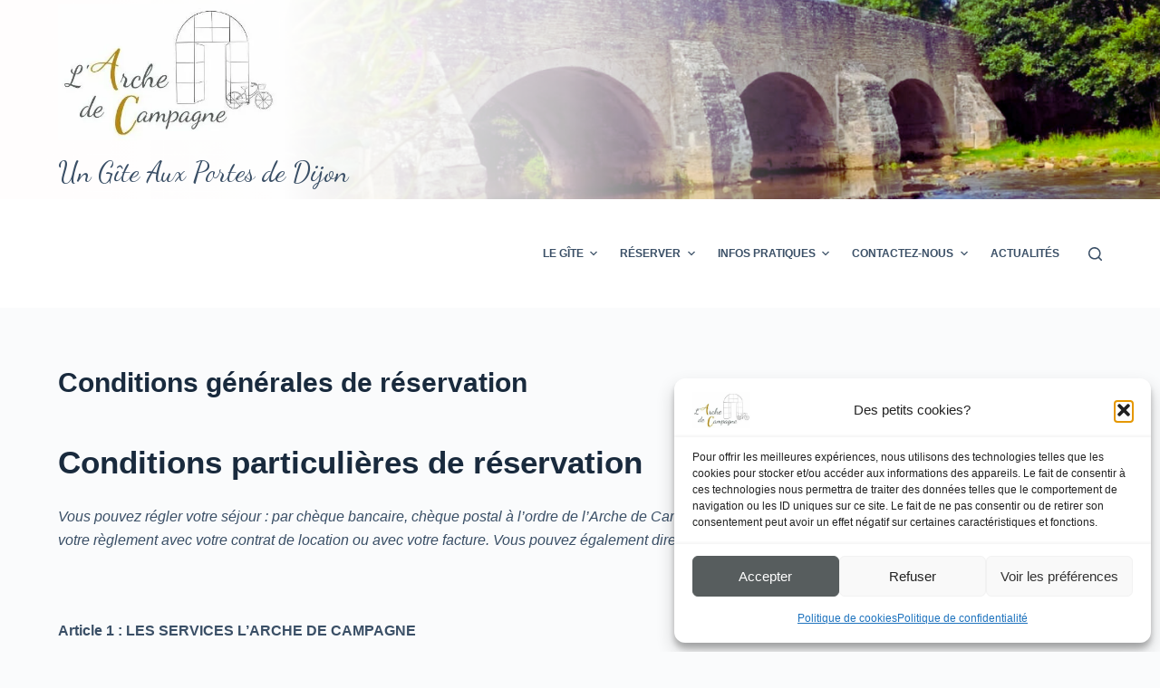

--- FILE ---
content_type: text/html; charset=UTF-8
request_url: https://larchedecampagne.fr/index.php/conditions-generales-de-reservation/
body_size: 27485
content:
<!doctype html>
<html lang="fr-FR">
<head>
	
	<meta charset="UTF-8">
	<meta name="viewport" content="width=device-width, initial-scale=1, maximum-scale=5, viewport-fit=cover">
	<link rel="profile" href="https://gmpg.org/xfn/11">

	<meta name='robots' content='index, follow, max-image-preview:large, max-snippet:-1, max-video-preview:-1' />

	<!-- This site is optimized with the Yoast SEO plugin v26.8 - https://yoast.com/product/yoast-seo-wordpress/ -->
	<title>Conditions générales de réservation - L&#039;Arche de Campagne</title>
	<meta name="description" content="Gîte, logement, dans la Vallée de l&#039;Ouche, aux portes de Dijon, proche de la citée Gastronomique, à deux min de la piste cyclable du canal de Bourgogne,,réservez rapidement" />
	<link rel="canonical" href="https://larchedecampagne.fr/index.php/conditions-generales-de-reservation/" />
	<meta property="og:locale" content="fr_FR" />
	<meta property="og:type" content="article" />
	<meta property="og:title" content="Conditions générales de réservation - L&#039;Arche de Campagne" />
	<meta property="og:description" content="Gîte, logement, dans la Vallée de l&#039;Ouche, aux portes de Dijon, proche de la citée Gastronomique, à deux min de la piste cyclable du canal de Bourgogne,,réservez rapidement" />
	<meta property="og:url" content="https://larchedecampagne.fr/index.php/conditions-generales-de-reservation/" />
	<meta property="og:site_name" content="L&#039;Arche de Campagne" />
	<meta property="article:modified_time" content="2024-01-26T12:58:01+00:00" />
	<meta name="twitter:card" content="summary_large_image" />
	<meta name="twitter:label1" content="Durée de lecture estimée" />
	<meta name="twitter:data1" content="13 minutes" />
	<script type="application/ld+json" class="yoast-schema-graph">{"@context":"https://schema.org","@graph":[{"@type":"WebPage","@id":"https://larchedecampagne.fr/index.php/conditions-generales-de-reservation/","url":"https://larchedecampagne.fr/index.php/conditions-generales-de-reservation/","name":"Conditions générales de réservation - L&#039;Arche de Campagne","isPartOf":{"@id":"https://larchedecampagne.fr/#website"},"datePublished":"2023-09-21T11:04:22+00:00","dateModified":"2024-01-26T12:58:01+00:00","description":"Gîte, logement, dans la Vallée de l'Ouche, aux portes de Dijon, proche de la citée Gastronomique, à deux min de la piste cyclable du canal de Bourgogne,,réservez rapidement","breadcrumb":{"@id":"https://larchedecampagne.fr/index.php/conditions-generales-de-reservation/#breadcrumb"},"inLanguage":"fr-FR","potentialAction":[{"@type":"ReadAction","target":["https://larchedecampagne.fr/index.php/conditions-generales-de-reservation/"]}]},{"@type":"BreadcrumbList","@id":"https://larchedecampagne.fr/index.php/conditions-generales-de-reservation/#breadcrumb","itemListElement":[{"@type":"ListItem","position":1,"name":"Accueil","item":"https://larchedecampagne.fr/"},{"@type":"ListItem","position":2,"name":"Conditions générales de réservation"}]},{"@type":"WebSite","@id":"https://larchedecampagne.fr/#website","url":"https://larchedecampagne.fr/","name":"L'Arche de Campagne","description":"Un Gîte Aux Portes de Dijon","publisher":{"@id":"https://larchedecampagne.fr/#organization"},"potentialAction":[{"@type":"SearchAction","target":{"@type":"EntryPoint","urlTemplate":"https://larchedecampagne.fr/?s={search_term_string}"},"query-input":{"@type":"PropertyValueSpecification","valueRequired":true,"valueName":"search_term_string"}}],"inLanguage":"fr-FR"},{"@type":"Organization","@id":"https://larchedecampagne.fr/#organization","name":"L'Arche de Campagne","url":"https://larchedecampagne.fr/","logo":{"@type":"ImageObject","inLanguage":"fr-FR","@id":"https://larchedecampagne.fr/#/schema/logo/image/","url":"https://i0.wp.com/larchedecampagne.fr/wp-content/uploads/2023/08/cropped-cropped-LArche-de-Campagne-1.jpg?fit=412%2C257&ssl=1","contentUrl":"https://i0.wp.com/larchedecampagne.fr/wp-content/uploads/2023/08/cropped-cropped-LArche-de-Campagne-1.jpg?fit=412%2C257&ssl=1","width":412,"height":257,"caption":"L'Arche de Campagne"},"image":{"@id":"https://larchedecampagne.fr/#/schema/logo/image/"},"sameAs":["https://instagram.com/l_arche_de_campagne?utm_source=qr&igshid=ZDc4ODBmNjlmNQ"]}]}</script>
	<!-- / Yoast SEO plugin. -->


<link rel='dns-prefetch' href='//stats.wp.com' />
<link rel='dns-prefetch' href='//fonts.googleapis.com' />
<link rel='preconnect' href='//i0.wp.com' />
<link rel="alternate" type="application/rss+xml" title="L&#039;Arche de Campagne &raquo; Flux" href="https://larchedecampagne.fr/index.php/feed/" />
<link rel="alternate" type="application/rss+xml" title="L&#039;Arche de Campagne &raquo; Flux des commentaires" href="https://larchedecampagne.fr/index.php/comments/feed/" />
<link rel="alternate" title="oEmbed (JSON)" type="application/json+oembed" href="https://larchedecampagne.fr/index.php/wp-json/oembed/1.0/embed?url=https%3A%2F%2Flarchedecampagne.fr%2Findex.php%2Fconditions-generales-de-reservation%2F" />
<link rel="alternate" title="oEmbed (XML)" type="text/xml+oembed" href="https://larchedecampagne.fr/index.php/wp-json/oembed/1.0/embed?url=https%3A%2F%2Flarchedecampagne.fr%2Findex.php%2Fconditions-generales-de-reservation%2F&#038;format=xml" />
<style id='wp-img-auto-sizes-contain-inline-css'>
img:is([sizes=auto i],[sizes^="auto," i]){contain-intrinsic-size:3000px 1500px}
/*# sourceURL=wp-img-auto-sizes-contain-inline-css */
</style>
<link rel='stylesheet' id='wp-block-library-css' href='https://larchedecampagne.fr/wp-includes/css/dist/block-library/style.min.css?ver=2b7c0d93e12289d797ebd246e02b8e55' media='all' />
<link rel='stylesheet' id='mediaelement-css' href='https://larchedecampagne.fr/wp-includes/js/mediaelement/mediaelementplayer-legacy.min.css?ver=4.2.17' media='all' />
<link rel='stylesheet' id='wp-mediaelement-css' href='https://larchedecampagne.fr/wp-includes/js/mediaelement/wp-mediaelement.min.css?ver=2b7c0d93e12289d797ebd246e02b8e55' media='all' />
<style id='jetpack-sharing-buttons-style-inline-css'>
.jetpack-sharing-buttons__services-list{display:flex;flex-direction:row;flex-wrap:wrap;gap:0;list-style-type:none;margin:5px;padding:0}.jetpack-sharing-buttons__services-list.has-small-icon-size{font-size:12px}.jetpack-sharing-buttons__services-list.has-normal-icon-size{font-size:16px}.jetpack-sharing-buttons__services-list.has-large-icon-size{font-size:24px}.jetpack-sharing-buttons__services-list.has-huge-icon-size{font-size:36px}@media print{.jetpack-sharing-buttons__services-list{display:none!important}}.editor-styles-wrapper .wp-block-jetpack-sharing-buttons{gap:0;padding-inline-start:0}ul.jetpack-sharing-buttons__services-list.has-background{padding:1.25em 2.375em}
/*# sourceURL=https://larchedecampagne.fr/wp-content/plugins/jetpack/_inc/blocks/sharing-buttons/view.css */
</style>
<style id='global-styles-inline-css'>
:root{--wp--preset--aspect-ratio--square: 1;--wp--preset--aspect-ratio--4-3: 4/3;--wp--preset--aspect-ratio--3-4: 3/4;--wp--preset--aspect-ratio--3-2: 3/2;--wp--preset--aspect-ratio--2-3: 2/3;--wp--preset--aspect-ratio--16-9: 16/9;--wp--preset--aspect-ratio--9-16: 9/16;--wp--preset--color--black: #000000;--wp--preset--color--cyan-bluish-gray: #abb8c3;--wp--preset--color--white: #ffffff;--wp--preset--color--pale-pink: #f78da7;--wp--preset--color--vivid-red: #cf2e2e;--wp--preset--color--luminous-vivid-orange: #ff6900;--wp--preset--color--luminous-vivid-amber: #fcb900;--wp--preset--color--light-green-cyan: #7bdcb5;--wp--preset--color--vivid-green-cyan: #00d084;--wp--preset--color--pale-cyan-blue: #8ed1fc;--wp--preset--color--vivid-cyan-blue: #0693e3;--wp--preset--color--vivid-purple: #9b51e0;--wp--preset--color--palette-color-1: var(--paletteColor1, #2872fa);--wp--preset--color--palette-color-2: var(--paletteColor2, #1559ed);--wp--preset--color--palette-color-3: var(--paletteColor3, #3A4F66);--wp--preset--color--palette-color-4: var(--paletteColor4, #192a3d);--wp--preset--color--palette-color-5: var(--paletteColor5, #e1e8ed);--wp--preset--color--palette-color-6: var(--paletteColor6, #f2f5f7);--wp--preset--color--palette-color-7: var(--paletteColor7, #FAFBFC);--wp--preset--color--palette-color-8: var(--paletteColor8, #ffffff);--wp--preset--gradient--vivid-cyan-blue-to-vivid-purple: linear-gradient(135deg,rgb(6,147,227) 0%,rgb(155,81,224) 100%);--wp--preset--gradient--light-green-cyan-to-vivid-green-cyan: linear-gradient(135deg,rgb(122,220,180) 0%,rgb(0,208,130) 100%);--wp--preset--gradient--luminous-vivid-amber-to-luminous-vivid-orange: linear-gradient(135deg,rgb(252,185,0) 0%,rgb(255,105,0) 100%);--wp--preset--gradient--luminous-vivid-orange-to-vivid-red: linear-gradient(135deg,rgb(255,105,0) 0%,rgb(207,46,46) 100%);--wp--preset--gradient--very-light-gray-to-cyan-bluish-gray: linear-gradient(135deg,rgb(238,238,238) 0%,rgb(169,184,195) 100%);--wp--preset--gradient--cool-to-warm-spectrum: linear-gradient(135deg,rgb(74,234,220) 0%,rgb(151,120,209) 20%,rgb(207,42,186) 40%,rgb(238,44,130) 60%,rgb(251,105,98) 80%,rgb(254,248,76) 100%);--wp--preset--gradient--blush-light-purple: linear-gradient(135deg,rgb(255,206,236) 0%,rgb(152,150,240) 100%);--wp--preset--gradient--blush-bordeaux: linear-gradient(135deg,rgb(254,205,165) 0%,rgb(254,45,45) 50%,rgb(107,0,62) 100%);--wp--preset--gradient--luminous-dusk: linear-gradient(135deg,rgb(255,203,112) 0%,rgb(199,81,192) 50%,rgb(65,88,208) 100%);--wp--preset--gradient--pale-ocean: linear-gradient(135deg,rgb(255,245,203) 0%,rgb(182,227,212) 50%,rgb(51,167,181) 100%);--wp--preset--gradient--electric-grass: linear-gradient(135deg,rgb(202,248,128) 0%,rgb(113,206,126) 100%);--wp--preset--gradient--midnight: linear-gradient(135deg,rgb(2,3,129) 0%,rgb(40,116,252) 100%);--wp--preset--gradient--juicy-peach: linear-gradient(to right, #ffecd2 0%, #fcb69f 100%);--wp--preset--gradient--young-passion: linear-gradient(to right, #ff8177 0%, #ff867a 0%, #ff8c7f 21%, #f99185 52%, #cf556c 78%, #b12a5b 100%);--wp--preset--gradient--true-sunset: linear-gradient(to right, #fa709a 0%, #fee140 100%);--wp--preset--gradient--morpheus-den: linear-gradient(to top, #30cfd0 0%, #330867 100%);--wp--preset--gradient--plum-plate: linear-gradient(135deg, #667eea 0%, #764ba2 100%);--wp--preset--gradient--aqua-splash: linear-gradient(15deg, #13547a 0%, #80d0c7 100%);--wp--preset--gradient--love-kiss: linear-gradient(to top, #ff0844 0%, #ffb199 100%);--wp--preset--gradient--new-retrowave: linear-gradient(to top, #3b41c5 0%, #a981bb 49%, #ffc8a9 100%);--wp--preset--gradient--plum-bath: linear-gradient(to top, #cc208e 0%, #6713d2 100%);--wp--preset--gradient--high-flight: linear-gradient(to right, #0acffe 0%, #495aff 100%);--wp--preset--gradient--teen-party: linear-gradient(-225deg, #FF057C 0%, #8D0B93 50%, #321575 100%);--wp--preset--gradient--fabled-sunset: linear-gradient(-225deg, #231557 0%, #44107A 29%, #FF1361 67%, #FFF800 100%);--wp--preset--gradient--arielle-smile: radial-gradient(circle 248px at center, #16d9e3 0%, #30c7ec 47%, #46aef7 100%);--wp--preset--gradient--itmeo-branding: linear-gradient(180deg, #2af598 0%, #009efd 100%);--wp--preset--gradient--deep-blue: linear-gradient(to right, #6a11cb 0%, #2575fc 100%);--wp--preset--gradient--strong-bliss: linear-gradient(to right, #f78ca0 0%, #f9748f 19%, #fd868c 60%, #fe9a8b 100%);--wp--preset--gradient--sweet-period: linear-gradient(to top, #3f51b1 0%, #5a55ae 13%, #7b5fac 25%, #8f6aae 38%, #a86aa4 50%, #cc6b8e 62%, #f18271 75%, #f3a469 87%, #f7c978 100%);--wp--preset--gradient--purple-division: linear-gradient(to top, #7028e4 0%, #e5b2ca 100%);--wp--preset--gradient--cold-evening: linear-gradient(to top, #0c3483 0%, #a2b6df 100%, #6b8cce 100%, #a2b6df 100%);--wp--preset--gradient--mountain-rock: linear-gradient(to right, #868f96 0%, #596164 100%);--wp--preset--gradient--desert-hump: linear-gradient(to top, #c79081 0%, #dfa579 100%);--wp--preset--gradient--ethernal-constance: linear-gradient(to top, #09203f 0%, #537895 100%);--wp--preset--gradient--happy-memories: linear-gradient(-60deg, #ff5858 0%, #f09819 100%);--wp--preset--gradient--grown-early: linear-gradient(to top, #0ba360 0%, #3cba92 100%);--wp--preset--gradient--morning-salad: linear-gradient(-225deg, #B7F8DB 0%, #50A7C2 100%);--wp--preset--gradient--night-call: linear-gradient(-225deg, #AC32E4 0%, #7918F2 48%, #4801FF 100%);--wp--preset--gradient--mind-crawl: linear-gradient(-225deg, #473B7B 0%, #3584A7 51%, #30D2BE 100%);--wp--preset--gradient--angel-care: linear-gradient(-225deg, #FFE29F 0%, #FFA99F 48%, #FF719A 100%);--wp--preset--gradient--juicy-cake: linear-gradient(to top, #e14fad 0%, #f9d423 100%);--wp--preset--gradient--rich-metal: linear-gradient(to right, #d7d2cc 0%, #304352 100%);--wp--preset--gradient--mole-hall: linear-gradient(-20deg, #616161 0%, #9bc5c3 100%);--wp--preset--gradient--cloudy-knoxville: linear-gradient(120deg, #fdfbfb 0%, #ebedee 100%);--wp--preset--gradient--soft-grass: linear-gradient(to top, #c1dfc4 0%, #deecdd 100%);--wp--preset--gradient--saint-petersburg: linear-gradient(135deg, #f5f7fa 0%, #c3cfe2 100%);--wp--preset--gradient--everlasting-sky: linear-gradient(135deg, #fdfcfb 0%, #e2d1c3 100%);--wp--preset--gradient--kind-steel: linear-gradient(-20deg, #e9defa 0%, #fbfcdb 100%);--wp--preset--gradient--over-sun: linear-gradient(60deg, #abecd6 0%, #fbed96 100%);--wp--preset--gradient--premium-white: linear-gradient(to top, #d5d4d0 0%, #d5d4d0 1%, #eeeeec 31%, #efeeec 75%, #e9e9e7 100%);--wp--preset--gradient--clean-mirror: linear-gradient(45deg, #93a5cf 0%, #e4efe9 100%);--wp--preset--gradient--wild-apple: linear-gradient(to top, #d299c2 0%, #fef9d7 100%);--wp--preset--gradient--snow-again: linear-gradient(to top, #e6e9f0 0%, #eef1f5 100%);--wp--preset--gradient--confident-cloud: linear-gradient(to top, #dad4ec 0%, #dad4ec 1%, #f3e7e9 100%);--wp--preset--gradient--glass-water: linear-gradient(to top, #dfe9f3 0%, white 100%);--wp--preset--gradient--perfect-white: linear-gradient(-225deg, #E3FDF5 0%, #FFE6FA 100%);--wp--preset--font-size--small: 13px;--wp--preset--font-size--medium: 20px;--wp--preset--font-size--large: 36px;--wp--preset--font-size--x-large: 42px;--wp--preset--spacing--20: 0.44rem;--wp--preset--spacing--30: 0.67rem;--wp--preset--spacing--40: 1rem;--wp--preset--spacing--50: 1.5rem;--wp--preset--spacing--60: 2.25rem;--wp--preset--spacing--70: 3.38rem;--wp--preset--spacing--80: 5.06rem;--wp--preset--shadow--natural: 6px 6px 9px rgba(0, 0, 0, 0.2);--wp--preset--shadow--deep: 12px 12px 50px rgba(0, 0, 0, 0.4);--wp--preset--shadow--sharp: 6px 6px 0px rgba(0, 0, 0, 0.2);--wp--preset--shadow--outlined: 6px 6px 0px -3px rgb(255, 255, 255), 6px 6px rgb(0, 0, 0);--wp--preset--shadow--crisp: 6px 6px 0px rgb(0, 0, 0);}:root { --wp--style--global--content-size: var(--block-max-width);--wp--style--global--wide-size: var(--block-wide-max-width); }:where(body) { margin: 0; }.wp-site-blocks > .alignleft { float: left; margin-right: 2em; }.wp-site-blocks > .alignright { float: right; margin-left: 2em; }.wp-site-blocks > .aligncenter { justify-content: center; margin-left: auto; margin-right: auto; }:where(.wp-site-blocks) > * { margin-block-start: var(--content-spacing); margin-block-end: 0; }:where(.wp-site-blocks) > :first-child { margin-block-start: 0; }:where(.wp-site-blocks) > :last-child { margin-block-end: 0; }:root { --wp--style--block-gap: var(--content-spacing); }:root :where(.is-layout-flow) > :first-child{margin-block-start: 0;}:root :where(.is-layout-flow) > :last-child{margin-block-end: 0;}:root :where(.is-layout-flow) > *{margin-block-start: var(--content-spacing);margin-block-end: 0;}:root :where(.is-layout-constrained) > :first-child{margin-block-start: 0;}:root :where(.is-layout-constrained) > :last-child{margin-block-end: 0;}:root :where(.is-layout-constrained) > *{margin-block-start: var(--content-spacing);margin-block-end: 0;}:root :where(.is-layout-flex){gap: var(--content-spacing);}:root :where(.is-layout-grid){gap: var(--content-spacing);}.is-layout-flow > .alignleft{float: left;margin-inline-start: 0;margin-inline-end: 2em;}.is-layout-flow > .alignright{float: right;margin-inline-start: 2em;margin-inline-end: 0;}.is-layout-flow > .aligncenter{margin-left: auto !important;margin-right: auto !important;}.is-layout-constrained > .alignleft{float: left;margin-inline-start: 0;margin-inline-end: 2em;}.is-layout-constrained > .alignright{float: right;margin-inline-start: 2em;margin-inline-end: 0;}.is-layout-constrained > .aligncenter{margin-left: auto !important;margin-right: auto !important;}.is-layout-constrained > :where(:not(.alignleft):not(.alignright):not(.alignfull)){max-width: var(--wp--style--global--content-size);margin-left: auto !important;margin-right: auto !important;}.is-layout-constrained > .alignwide{max-width: var(--wp--style--global--wide-size);}body .is-layout-flex{display: flex;}.is-layout-flex{flex-wrap: wrap;align-items: center;}.is-layout-flex > :is(*, div){margin: 0;}body .is-layout-grid{display: grid;}.is-layout-grid > :is(*, div){margin: 0;}body{padding-top: 0px;padding-right: 0px;padding-bottom: 0px;padding-left: 0px;}:root :where(.wp-element-button, .wp-block-button__link){font-style: inherit;font-weight: inherit;letter-spacing: inherit;text-transform: inherit;}.has-black-color{color: var(--wp--preset--color--black) !important;}.has-cyan-bluish-gray-color{color: var(--wp--preset--color--cyan-bluish-gray) !important;}.has-white-color{color: var(--wp--preset--color--white) !important;}.has-pale-pink-color{color: var(--wp--preset--color--pale-pink) !important;}.has-vivid-red-color{color: var(--wp--preset--color--vivid-red) !important;}.has-luminous-vivid-orange-color{color: var(--wp--preset--color--luminous-vivid-orange) !important;}.has-luminous-vivid-amber-color{color: var(--wp--preset--color--luminous-vivid-amber) !important;}.has-light-green-cyan-color{color: var(--wp--preset--color--light-green-cyan) !important;}.has-vivid-green-cyan-color{color: var(--wp--preset--color--vivid-green-cyan) !important;}.has-pale-cyan-blue-color{color: var(--wp--preset--color--pale-cyan-blue) !important;}.has-vivid-cyan-blue-color{color: var(--wp--preset--color--vivid-cyan-blue) !important;}.has-vivid-purple-color{color: var(--wp--preset--color--vivid-purple) !important;}.has-palette-color-1-color{color: var(--wp--preset--color--palette-color-1) !important;}.has-palette-color-2-color{color: var(--wp--preset--color--palette-color-2) !important;}.has-palette-color-3-color{color: var(--wp--preset--color--palette-color-3) !important;}.has-palette-color-4-color{color: var(--wp--preset--color--palette-color-4) !important;}.has-palette-color-5-color{color: var(--wp--preset--color--palette-color-5) !important;}.has-palette-color-6-color{color: var(--wp--preset--color--palette-color-6) !important;}.has-palette-color-7-color{color: var(--wp--preset--color--palette-color-7) !important;}.has-palette-color-8-color{color: var(--wp--preset--color--palette-color-8) !important;}.has-black-background-color{background-color: var(--wp--preset--color--black) !important;}.has-cyan-bluish-gray-background-color{background-color: var(--wp--preset--color--cyan-bluish-gray) !important;}.has-white-background-color{background-color: var(--wp--preset--color--white) !important;}.has-pale-pink-background-color{background-color: var(--wp--preset--color--pale-pink) !important;}.has-vivid-red-background-color{background-color: var(--wp--preset--color--vivid-red) !important;}.has-luminous-vivid-orange-background-color{background-color: var(--wp--preset--color--luminous-vivid-orange) !important;}.has-luminous-vivid-amber-background-color{background-color: var(--wp--preset--color--luminous-vivid-amber) !important;}.has-light-green-cyan-background-color{background-color: var(--wp--preset--color--light-green-cyan) !important;}.has-vivid-green-cyan-background-color{background-color: var(--wp--preset--color--vivid-green-cyan) !important;}.has-pale-cyan-blue-background-color{background-color: var(--wp--preset--color--pale-cyan-blue) !important;}.has-vivid-cyan-blue-background-color{background-color: var(--wp--preset--color--vivid-cyan-blue) !important;}.has-vivid-purple-background-color{background-color: var(--wp--preset--color--vivid-purple) !important;}.has-palette-color-1-background-color{background-color: var(--wp--preset--color--palette-color-1) !important;}.has-palette-color-2-background-color{background-color: var(--wp--preset--color--palette-color-2) !important;}.has-palette-color-3-background-color{background-color: var(--wp--preset--color--palette-color-3) !important;}.has-palette-color-4-background-color{background-color: var(--wp--preset--color--palette-color-4) !important;}.has-palette-color-5-background-color{background-color: var(--wp--preset--color--palette-color-5) !important;}.has-palette-color-6-background-color{background-color: var(--wp--preset--color--palette-color-6) !important;}.has-palette-color-7-background-color{background-color: var(--wp--preset--color--palette-color-7) !important;}.has-palette-color-8-background-color{background-color: var(--wp--preset--color--palette-color-8) !important;}.has-black-border-color{border-color: var(--wp--preset--color--black) !important;}.has-cyan-bluish-gray-border-color{border-color: var(--wp--preset--color--cyan-bluish-gray) !important;}.has-white-border-color{border-color: var(--wp--preset--color--white) !important;}.has-pale-pink-border-color{border-color: var(--wp--preset--color--pale-pink) !important;}.has-vivid-red-border-color{border-color: var(--wp--preset--color--vivid-red) !important;}.has-luminous-vivid-orange-border-color{border-color: var(--wp--preset--color--luminous-vivid-orange) !important;}.has-luminous-vivid-amber-border-color{border-color: var(--wp--preset--color--luminous-vivid-amber) !important;}.has-light-green-cyan-border-color{border-color: var(--wp--preset--color--light-green-cyan) !important;}.has-vivid-green-cyan-border-color{border-color: var(--wp--preset--color--vivid-green-cyan) !important;}.has-pale-cyan-blue-border-color{border-color: var(--wp--preset--color--pale-cyan-blue) !important;}.has-vivid-cyan-blue-border-color{border-color: var(--wp--preset--color--vivid-cyan-blue) !important;}.has-vivid-purple-border-color{border-color: var(--wp--preset--color--vivid-purple) !important;}.has-palette-color-1-border-color{border-color: var(--wp--preset--color--palette-color-1) !important;}.has-palette-color-2-border-color{border-color: var(--wp--preset--color--palette-color-2) !important;}.has-palette-color-3-border-color{border-color: var(--wp--preset--color--palette-color-3) !important;}.has-palette-color-4-border-color{border-color: var(--wp--preset--color--palette-color-4) !important;}.has-palette-color-5-border-color{border-color: var(--wp--preset--color--palette-color-5) !important;}.has-palette-color-6-border-color{border-color: var(--wp--preset--color--palette-color-6) !important;}.has-palette-color-7-border-color{border-color: var(--wp--preset--color--palette-color-7) !important;}.has-palette-color-8-border-color{border-color: var(--wp--preset--color--palette-color-8) !important;}.has-vivid-cyan-blue-to-vivid-purple-gradient-background{background: var(--wp--preset--gradient--vivid-cyan-blue-to-vivid-purple) !important;}.has-light-green-cyan-to-vivid-green-cyan-gradient-background{background: var(--wp--preset--gradient--light-green-cyan-to-vivid-green-cyan) !important;}.has-luminous-vivid-amber-to-luminous-vivid-orange-gradient-background{background: var(--wp--preset--gradient--luminous-vivid-amber-to-luminous-vivid-orange) !important;}.has-luminous-vivid-orange-to-vivid-red-gradient-background{background: var(--wp--preset--gradient--luminous-vivid-orange-to-vivid-red) !important;}.has-very-light-gray-to-cyan-bluish-gray-gradient-background{background: var(--wp--preset--gradient--very-light-gray-to-cyan-bluish-gray) !important;}.has-cool-to-warm-spectrum-gradient-background{background: var(--wp--preset--gradient--cool-to-warm-spectrum) !important;}.has-blush-light-purple-gradient-background{background: var(--wp--preset--gradient--blush-light-purple) !important;}.has-blush-bordeaux-gradient-background{background: var(--wp--preset--gradient--blush-bordeaux) !important;}.has-luminous-dusk-gradient-background{background: var(--wp--preset--gradient--luminous-dusk) !important;}.has-pale-ocean-gradient-background{background: var(--wp--preset--gradient--pale-ocean) !important;}.has-electric-grass-gradient-background{background: var(--wp--preset--gradient--electric-grass) !important;}.has-midnight-gradient-background{background: var(--wp--preset--gradient--midnight) !important;}.has-juicy-peach-gradient-background{background: var(--wp--preset--gradient--juicy-peach) !important;}.has-young-passion-gradient-background{background: var(--wp--preset--gradient--young-passion) !important;}.has-true-sunset-gradient-background{background: var(--wp--preset--gradient--true-sunset) !important;}.has-morpheus-den-gradient-background{background: var(--wp--preset--gradient--morpheus-den) !important;}.has-plum-plate-gradient-background{background: var(--wp--preset--gradient--plum-plate) !important;}.has-aqua-splash-gradient-background{background: var(--wp--preset--gradient--aqua-splash) !important;}.has-love-kiss-gradient-background{background: var(--wp--preset--gradient--love-kiss) !important;}.has-new-retrowave-gradient-background{background: var(--wp--preset--gradient--new-retrowave) !important;}.has-plum-bath-gradient-background{background: var(--wp--preset--gradient--plum-bath) !important;}.has-high-flight-gradient-background{background: var(--wp--preset--gradient--high-flight) !important;}.has-teen-party-gradient-background{background: var(--wp--preset--gradient--teen-party) !important;}.has-fabled-sunset-gradient-background{background: var(--wp--preset--gradient--fabled-sunset) !important;}.has-arielle-smile-gradient-background{background: var(--wp--preset--gradient--arielle-smile) !important;}.has-itmeo-branding-gradient-background{background: var(--wp--preset--gradient--itmeo-branding) !important;}.has-deep-blue-gradient-background{background: var(--wp--preset--gradient--deep-blue) !important;}.has-strong-bliss-gradient-background{background: var(--wp--preset--gradient--strong-bliss) !important;}.has-sweet-period-gradient-background{background: var(--wp--preset--gradient--sweet-period) !important;}.has-purple-division-gradient-background{background: var(--wp--preset--gradient--purple-division) !important;}.has-cold-evening-gradient-background{background: var(--wp--preset--gradient--cold-evening) !important;}.has-mountain-rock-gradient-background{background: var(--wp--preset--gradient--mountain-rock) !important;}.has-desert-hump-gradient-background{background: var(--wp--preset--gradient--desert-hump) !important;}.has-ethernal-constance-gradient-background{background: var(--wp--preset--gradient--ethernal-constance) !important;}.has-happy-memories-gradient-background{background: var(--wp--preset--gradient--happy-memories) !important;}.has-grown-early-gradient-background{background: var(--wp--preset--gradient--grown-early) !important;}.has-morning-salad-gradient-background{background: var(--wp--preset--gradient--morning-salad) !important;}.has-night-call-gradient-background{background: var(--wp--preset--gradient--night-call) !important;}.has-mind-crawl-gradient-background{background: var(--wp--preset--gradient--mind-crawl) !important;}.has-angel-care-gradient-background{background: var(--wp--preset--gradient--angel-care) !important;}.has-juicy-cake-gradient-background{background: var(--wp--preset--gradient--juicy-cake) !important;}.has-rich-metal-gradient-background{background: var(--wp--preset--gradient--rich-metal) !important;}.has-mole-hall-gradient-background{background: var(--wp--preset--gradient--mole-hall) !important;}.has-cloudy-knoxville-gradient-background{background: var(--wp--preset--gradient--cloudy-knoxville) !important;}.has-soft-grass-gradient-background{background: var(--wp--preset--gradient--soft-grass) !important;}.has-saint-petersburg-gradient-background{background: var(--wp--preset--gradient--saint-petersburg) !important;}.has-everlasting-sky-gradient-background{background: var(--wp--preset--gradient--everlasting-sky) !important;}.has-kind-steel-gradient-background{background: var(--wp--preset--gradient--kind-steel) !important;}.has-over-sun-gradient-background{background: var(--wp--preset--gradient--over-sun) !important;}.has-premium-white-gradient-background{background: var(--wp--preset--gradient--premium-white) !important;}.has-clean-mirror-gradient-background{background: var(--wp--preset--gradient--clean-mirror) !important;}.has-wild-apple-gradient-background{background: var(--wp--preset--gradient--wild-apple) !important;}.has-snow-again-gradient-background{background: var(--wp--preset--gradient--snow-again) !important;}.has-confident-cloud-gradient-background{background: var(--wp--preset--gradient--confident-cloud) !important;}.has-glass-water-gradient-background{background: var(--wp--preset--gradient--glass-water) !important;}.has-perfect-white-gradient-background{background: var(--wp--preset--gradient--perfect-white) !important;}.has-small-font-size{font-size: var(--wp--preset--font-size--small) !important;}.has-medium-font-size{font-size: var(--wp--preset--font-size--medium) !important;}.has-large-font-size{font-size: var(--wp--preset--font-size--large) !important;}.has-x-large-font-size{font-size: var(--wp--preset--font-size--x-large) !important;}
:root :where(.wp-block-pullquote){font-size: 1.5em;line-height: 1.6;}
/*# sourceURL=global-styles-inline-css */
</style>
<link rel='stylesheet' id='contact-form-7-css' href='https://larchedecampagne.fr/wp-content/plugins/contact-form-7/includes/css/styles.css?ver=6.1.4' media='all' />
<link rel='stylesheet' id='hb-front-end-style-selectize-css' href='https://larchedecampagne.fr/wp-content/plugins/hbook/front-end/css/selectize.default.css?ver=2.1.4' media='all' />
<link rel='stylesheet' id='hb-front-end-style-css' href='https://larchedecampagne.fr/wp-content/plugins/hbook/front-end/css/hbook.css?ver=2.1.4' media='all' />
<link rel='stylesheet' id='cmplz-general-css' href='https://larchedecampagne.fr/wp-content/plugins/complianz-gdpr/assets/css/cookieblocker.min.css?ver=1766014001' media='all' />
<link rel='stylesheet' id='blocksy-fonts-font-source-google-css' href='https://fonts.googleapis.com/css2?family=Dancing%20Script:wght@400&#038;display=swap' media='all' />
<link rel='stylesheet' id='ct-main-styles-css' href='https://larchedecampagne.fr/wp-content/themes/blocksy/static/bundle/main.min.css?ver=1.9.5' media='all' />
<link rel='stylesheet' id='ct-page-title-styles-css' href='https://larchedecampagne.fr/wp-content/themes/blocksy/static/bundle/page-title.min.css?ver=1.9.5' media='all' />
<link rel='stylesheet' id='ct-elementor-styles-css' href='https://larchedecampagne.fr/wp-content/themes/blocksy/static/bundle/elementor-frontend.min.css?ver=1.9.5' media='all' />
<link rel='stylesheet' id='ct-cf-7-styles-css' href='https://larchedecampagne.fr/wp-content/themes/blocksy/static/bundle/cf-7.min.css?ver=1.9.5' media='all' />

<script  type="text/javascript" class=" _iub_cs_skip" id="iubenda-head-inline-scripts-0">
(function (w,d) {var loader = function () {var s = d.createElement("script"), tag = d.getElementsByTagName("script")[0]; s.src="https://cdn.iubenda.com/iubenda.js"; tag.parentNode.insertBefore(s,tag);}; if(w.addEventListener){w.addEventListener("load", loader, false);}else if(w.attachEvent){w.attachEvent("onload", loader);}else{w.onload = loader;}})(window, document);
//# sourceURL=iubenda-head-inline-scripts-0
</script>
<link rel="https://api.w.org/" href="https://larchedecampagne.fr/index.php/wp-json/" /><link rel="alternate" title="JSON" type="application/json" href="https://larchedecampagne.fr/index.php/wp-json/wp/v2/pages/517" /><link rel="EditURI" type="application/rsd+xml" title="RSD" href="https://larchedecampagne.fr/xmlrpc.php?rsd" />

			<style type="text/css">
			.payments-history-table th,
			.payments-history-table td {
				text-align: left;
			}
			.payments-history-table .total-text,
			.payments-history-table .amount {
				text-align: right;
			}
			.payments-history-table .total-text {
				border-right: none;
			}
			.payments-history-table .amount {
				border-left: none;
			}
			.payments-history-table td.empty {
				border: none;
			}
			.payments-history-table .payment-date-head,
			.payments-history-table .payment-method-head {
				width: 37.5%;
			}
			.payments-history-table .amount-head {
				width: 25%;
			}
			</style>

							<style type="text/css">.hb-accom-list { max-width: 800px; }</style>
							<style type="text/css">.hb-booking-details-form { max-width: 800px; }</style>
							<style type="text/css">.hb-booking-search-form, .hb-accom-list, .hb-booking-details-form { margin: 0 auto; }</style>
			<style type="text/css">.hb-datepick-popup-wrapper, .hb-datepick-wrapper { background: #ffffff; }.hb-day-available, .hb-day-taken-start, .hb-day-taken-end, .hb-avail-caption-available { background: #ffffff; }.hb-dp-day-past, .hb-dp-day-closed, .hb-dp-day-not-selectable, .hb-dp-day-past.hb-day-taken-start:before, .hb-dp-day-past.hb-day-taken-end:before, .hb-dp-day-past.hb-day-fully-taken,.hb-dp-day-closed.hb-day-taken-start:before, .hb-dp-day-closed.hb-day-taken-end:before, .hb-dp-day-closed.hb-day-fully-taken { background: #dddddd; }.hb-dp-day-past, .hb-dp-day-closed, .hb-dp-day-not-selectable, .hb-dp-day-no-check-in { color: #888888; }.hb-dp-day-check-in, .hb-dp-day-check-out { background: #ccf7cc; }.hb-day-taken-start:before, .hb-day-taken-end:before, .hb-day-fully-taken, .hb-avail-caption-occupied { background: #f7d7dc; }.hb-dp-cmd-wrapper a, .hb-dp-cmd-close, .hb-people-popup-wrapper-close { background: #333333; }.hb-dp-cmd-wrapper a:hover, .hb-dp-cmd-close:hover, .hb-people-popup-wrapper-close:hover { background: #6f6f6f; }.hb-dp-cmd-wrapper a.hb-dp-disabled { background: #aaaaaa; }.hb-dp-cmd-wrapper a, .hb-dp-cmd-wrapper a:hover, a.hb-dp-cmd-close, a.hb-dp-cmd-close:hover, a.hb-people-popup-wrapper-close, a.hb-people-popup-wrapper-close:hover { color: #ffffff; }.hb-dp-multi .hb-dp-month:not(.first), .hb-dp-month-row + .hb-dp-month-row, .hb-datepick-legend { border-color: #cccccc; }.hb-datepick-popup-wrapper { box-shadow: 0 0 30px rgba(0,0,0,0.33), 0 0 3px rgba(0,0,0,0.2); }.hb-availability-calendar .hb-datepick-wrapper { box-shadow: 0 0 4px rgba(0,0,0,0.5); }.hb-people-popup-wrapper { box-shadow: 0 0 30px rgba(0,0,0,0.33), 0 0 3px rgba(0,0,0,0.2); }.hb-people-popup-wrapper { background: #ffffff; }</style>	<style>img#wpstats{display:none}</style>
					<style>.cmplz-hidden {
					display: none !important;
				}</style><noscript><link rel='stylesheet' href='https://larchedecampagne.fr/wp-content/themes/blocksy/static/bundle/no-scripts.min.css' type='text/css'></noscript>
<style id="ct-main-styles-inline-css">[data-header*="type-1"] .ct-header [data-id="logo"] .site-logo-container {--logo-max-height:151px;} [data-header*="type-1"] .ct-header [data-id="logo"] .site-title {--fontWeight:700;--fontSize:25px;--lineHeight:1.5;--linkInitialColor:var(--paletteColor4);} [data-header*="type-1"] .ct-header [data-id="logo"] .site-description {--fontFamily:'Dancing Script', Sans-Serif;--fontWeight:400;--fontSize:31px;--color:var(--paletteColor3);} [data-header*="type-1"] .ct-header [data-id="logo"] {--horizontal-alignment:left;} [data-header*="type-1"] .ct-header [data-id="menu"] > ul > li > a {--fontWeight:700;--textTransform:uppercase;--fontSize:12px;--lineHeight:1.3;--linkInitialColor:var(--color);--linkHoverColor:#bbe4c0;} [data-header*="type-1"] .ct-header [data-id="menu"][data-menu*="type-3"] > ul > li > a {--linkHoverColor:#ffffff;--linkActiveColor:#ffffff;} [data-header*="type-1"] .ct-header [data-id="menu"] .sub-menu .ct-menu-link {--linkInitialColor:#575d5E;--linkHoverColor:var(--paletteColor8);--linkActiveColor:var(--paletteColor8);--fontWeight:500;--fontSize:14px;} [data-header*="type-1"] .ct-header [data-id="menu"] .sub-menu {--dropdown-background-color:#bbe4c9;--dropdown-divider:1px dashed rgba(255, 255, 255, 0.1);--box-shadow:0px 10px 20px rgba(41, 51, 61, 0.1);--border-radius:0px 0px 2px 2px;} [data-header*="type-1"] .ct-header [data-row*="middle"] {--height:120px;background-color:var(--paletteColor8);background-image:none;--borderTop:none;--borderBottom:none;--box-shadow:none;} [data-header*="type-1"] .ct-header [data-row*="middle"] > div {--borderTop:none;--borderBottom:none;} [data-header*="type-1"] [data-id="mobile-menu"] {--fontWeight:700;--fontSize:20px;--linkInitialColor:#575d5E;--linkHoverColor:var(--paletteColor8);--linkActiveColor:var(--paletteColor8);--mobile-menu-divider:none;} [data-header*="type-1"] #offcanvas .ct-panel-inner {background-color:rgba(18, 21, 25, 0.98);} [data-header*="type-1"] #offcanvas {--side-panel-width:500px;--vertical-alignment:flex-start;} [data-header*="type-1"] [data-behaviour*="side"] {--box-shadow:0px 0px 70px rgba(0, 0, 0, 0.35);} [data-header*="type-1"] #search-modal .ct-search-results a {--fontWeight:500;--fontSize:14px;--lineHeight:1.4;} [data-header*="type-1"] #search-modal {--linkInitialColor:#ffffff;--form-text-initial-color:#ffffff;--form-text-focus-color:#ffffff;background-color:rgba(18, 21, 25, 0.98);} [data-header*="type-1"] #search-modal input {--form-field-border-initial-color:rgba(255, 255, 255, 0.2);} [data-header*="type-1"] .ct-header [data-row*="top"] {--height:220px;background-position:27% 42%;background-size:cover;background-color:var(--paletteColor8);background-image:url(https://larchedecampagne.fr/wp-content/uploads/2023/09/PONT-1.png);--borderTop:none;--borderBottom:none;--box-shadow:none;} [data-header*="type-1"] .ct-header [data-row*="top"] > div {--borderTop:none;--borderBottom:none;} [data-header*="type-1"] [data-id="trigger"] {--icon-size:18px;--toggle-button-radius:3px;} [data-header*="type-1"] [data-id="trigger"] .ct-label {--fontWeight:700;--textTransform:uppercase;--fontSize:12px;} [data-header*="type-1"] {--header-height:340px;} [data-footer*="type-1"] .ct-footer [data-row*="bottom"] > div {--container-spacing:25px;--vertical-alignment:flex-end;--border:none;--grid-template-columns:initial;} [data-footer*="type-1"] .ct-footer [data-row*="bottom"] .widget-title {--fontSize:16px;} [data-footer*="type-1"] .ct-footer [data-row*="bottom"] {background-color:#ffffff;} [data-footer*="type-1"] [data-id="copyright"] {--fontWeight:400;--fontSize:15px;--lineHeight:1.3;} [data-footer*="type-1"] .ct-footer [data-id="menu"] {--menu-item-width:initial;} [data-footer*="type-1"] .ct-footer [data-column="menu"] {--horizontal-alignment:center;} [data-footer*="type-1"] .ct-footer [data-id="menu"] ul {--fontWeight:700;--textTransform:uppercase;--fontSize:12px;--lineHeight:1.3;} [data-footer*="type-1"] .ct-footer [data-id="menu"] > ul > li > a {--linkInitialColor:var(--paletteColor8);--linkHoverColor:var(--paletteColor8);} [data-footer*="type-1"] .ct-footer [data-row*="middle"] > div {--container-spacing:70px;--border:none;--grid-template-columns:initial;} [data-footer*="type-1"] .ct-footer [data-row*="middle"] .widget-title {--fontSize:16px;} [data-footer*="type-1"] .ct-footer [data-row*="middle"] {background-color:transparent;} [data-footer*="type-1"] .ct-footer [data-row*="top"] > div {--container-spacing:30px;--border:none;--grid-template-columns:3fr 1fr;} [data-footer*="type-1"] .ct-footer [data-row*="top"] .widget-title {--fontSize:16px;} [data-footer*="type-1"] .ct-footer [data-row*="top"] .ct-widget {--linkHoverColor:var(--paletteColor3);} [data-footer*="type-1"] .ct-footer [data-row*="top"] {background-color:var(--paletteColor8);} [data-footer*="type-1"] footer.ct-footer {background-color:#575D5E;}:root {--fontFamily:-apple-system, BlinkMacSystemFont, 'Segoe UI', Roboto, Helvetica, Arial, sans-serif, 'Apple Color Emoji', 'Segoe UI Emoji', 'Segoe UI Symbol';--fontWeight:400;--textTransform:none;--textDecoration:none;--fontSize:16px;--lineHeight:1.65;--letterSpacing:0em;--buttonFontWeight:500;--buttonFontSize:15px;--has-classic-forms:var(--true);--has-modern-forms:var(--false);--form-field-border-initial-color:var(--border-color);--form-field-border-focus-color:#bbe4c9;--form-field-select-active-background:#bbe4c9;--form-selection-control-initial-color:var(--border-color);--form-selection-control-accent-color:#bbe4c9;--paletteColor1:#2872fa;--paletteColor2:#1559ed;--paletteColor3:#3A4F66;--paletteColor4:#192a3d;--paletteColor5:#e1e8ed;--paletteColor6:#f2f5f7;--paletteColor7:#FAFBFC;--paletteColor8:#ffffff;--color:var(--paletteColor3);--linkInitialColor:var(--paletteColor1);--linkHoverColor:var(--paletteColor2);--selectionTextColor:#ffffff;--selectionBackgroundColor:var(--paletteColor1);--border-color:var(--paletteColor5);--headings-color:var(--paletteColor4);--content-spacing:1.5em;--buttonMinHeight:40px;--buttonShadow:none;--buttonTransform:none;--buttonTextInitialColor:#ffffff;--buttonTextHoverColor:#ffffff;--buttonInitialColor:#bbe4c9;--buttonHoverColor:#bbe4c9;--button-border:none;--buttonBorderRadius:3px;--button-padding:5px 20px;--normal-container-max-width:1290px;--content-vertical-spacing:60px;--narrow-container-max-width:750px;--wide-offset:130px;}h1 {--fontWeight:700;--fontSize:40px;--lineHeight:1.5;}h2 {--fontWeight:700;--fontSize:35px;--lineHeight:1.5;}h3 {--fontWeight:700;--fontSize:30px;--lineHeight:1.5;}h4 {--fontWeight:700;--fontSize:25px;--lineHeight:1.5;}h5 {--fontWeight:700;--fontSize:20px;--lineHeight:1.5;}h6 {--fontWeight:700;--fontSize:16px;--lineHeight:1.5;}.wp-block-pullquote, .ct-quote-widget blockquote {--fontFamily:Georgia;--fontWeight:600;--fontSize:25px;}code, kbd, samp, pre {--fontFamily:monospace;--fontWeight:400;--fontSize:16px;}.ct-sidebar .widget-title {--fontSize:18px;}.ct-breadcrumbs {--fontWeight:600;--textTransform:uppercase;--fontSize:12px;}body {background-color:var(--paletteColor7);background-image:none;} [data-prefix="single_blog_post"] .entry-header .page-title {--fontSize:30px;} [data-prefix="single_blog_post"] .entry-header .entry-meta {--fontWeight:600;--textTransform:uppercase;--fontSize:12px;--lineHeight:1.3;} [data-prefix="categories"] .entry-header .page-title {--fontSize:30px;} [data-prefix="categories"] .entry-header .entry-meta {--fontWeight:600;--textTransform:uppercase;--fontSize:12px;--lineHeight:1.3;} [data-prefix="search"] .entry-header .page-title {--fontSize:30px;} [data-prefix="search"] .entry-header .entry-meta {--fontWeight:600;--textTransform:uppercase;--fontSize:12px;--lineHeight:1.3;} [data-prefix="author"] .entry-header .page-title {--fontSize:30px;} [data-prefix="author"] .entry-header .entry-meta {--fontWeight:600;--textTransform:uppercase;--fontSize:12px;--lineHeight:1.3;} [data-prefix="author"] .hero-section[data-type="type-2"] {background-color:var(--paletteColor6);background-image:none;--container-padding:50px 0;} [data-prefix="single_page"] .entry-header .page-title {--fontSize:30px;} [data-prefix="single_page"] .entry-header .entry-meta {--fontWeight:600;--textTransform:uppercase;--fontSize:12px;--lineHeight:1.3;} [data-prefix="e-floating-buttons_single"] .entry-header .page-title {--fontSize:30px;} [data-prefix="e-floating-buttons_single"] .entry-header .entry-meta {--fontWeight:600;--textTransform:uppercase;--fontSize:12px;--lineHeight:1.3;} [data-prefix="e-floating-buttons_archive"] .entry-header .page-title {--fontSize:30px;} [data-prefix="e-floating-buttons_archive"] .entry-header .entry-meta {--fontWeight:600;--textTransform:uppercase;--fontSize:12px;--lineHeight:1.3;} [data-prefix="hb_accommodation_single"] .entry-header .page-title {--fontSize:30px;} [data-prefix="hb_accommodation_single"] .entry-header .entry-meta {--fontWeight:600;--textTransform:uppercase;--fontSize:12px;--lineHeight:1.3;} [data-prefix="hb_accommodation_archive"] .entry-header .page-title {--fontSize:30px;} [data-prefix="hb_accommodation_archive"] .entry-header .entry-meta {--fontWeight:600;--textTransform:uppercase;--fontSize:12px;--lineHeight:1.3;} [data-prefix="blog"] .entries {--grid-template-columns:repeat(3, minmax(0, 1fr));} [data-prefix="blog"] .entry-card .entry-title {--fontSize:20px;--lineHeight:1.3;} [data-prefix="blog"] .entry-card .entry-meta {--fontWeight:600;--textTransform:uppercase;--fontSize:12px;} [data-prefix="blog"] .entry-card {background-color:var(--paletteColor8);--box-shadow:0px 12px 18px -6px rgba(34, 56, 101, 0.04);} [data-prefix="categories"] .entries {--grid-template-columns:repeat(3, minmax(0, 1fr));} [data-prefix="categories"] .entry-card .entry-title {--fontSize:20px;--lineHeight:1.3;} [data-prefix="categories"] .entry-card .entry-meta {--fontWeight:600;--textTransform:uppercase;--fontSize:12px;} [data-prefix="categories"] .entry-card {background-color:var(--paletteColor8);--box-shadow:0px 12px 18px -6px rgba(34, 56, 101, 0.04);} [data-prefix="author"] .entries {--grid-template-columns:repeat(3, minmax(0, 1fr));} [data-prefix="author"] .entry-card .entry-title {--fontSize:20px;--lineHeight:1.3;} [data-prefix="author"] .entry-card .entry-meta {--fontWeight:600;--textTransform:uppercase;--fontSize:12px;} [data-prefix="author"] .entry-card {background-color:var(--paletteColor8);--box-shadow:0px 12px 18px -6px rgba(34, 56, 101, 0.04);} [data-prefix="search"] .entries {--grid-template-columns:repeat(3, minmax(0, 1fr));} [data-prefix="search"] .entry-card .entry-title {--fontSize:20px;--lineHeight:1.3;} [data-prefix="search"] .entry-card .entry-meta {--fontWeight:600;--textTransform:uppercase;--fontSize:12px;} [data-prefix="search"] .entry-card {background-color:var(--paletteColor8);--box-shadow:0px 12px 18px -6px rgba(34, 56, 101, 0.04);} [data-prefix="e-floating-buttons_archive"] .entries {--grid-template-columns:repeat(3, minmax(0, 1fr));} [data-prefix="e-floating-buttons_archive"] .entry-card .entry-title {--fontSize:20px;--lineHeight:1.3;} [data-prefix="e-floating-buttons_archive"] .entry-card .entry-meta {--fontWeight:600;--textTransform:uppercase;--fontSize:12px;} [data-prefix="e-floating-buttons_archive"] .entry-card {background-color:var(--paletteColor8);--box-shadow:0px 12px 18px -6px rgba(34, 56, 101, 0.04);} [data-prefix="hb_accommodation_archive"] .entries {--grid-template-columns:repeat(3, minmax(0, 1fr));} [data-prefix="hb_accommodation_archive"] .entry-card .entry-title {--fontSize:20px;--lineHeight:1.3;} [data-prefix="hb_accommodation_archive"] .entry-card .entry-meta {--fontWeight:600;--textTransform:uppercase;--fontSize:12px;} [data-prefix="hb_accommodation_archive"] .entry-card {background-color:var(--paletteColor8);--box-shadow:0px 12px 18px -6px rgba(34, 56, 101, 0.04);}form textarea {--form-field-height:170px;}.ct-sidebar {--linkInitialColor:var(--color);} [data-prefix="e-floating-buttons_single"] [class*="ct-container"] > article[class*="post"] {--has-boxed:var(--false);--has-wide:var(--true);} [data-prefix="hb_accommodation_single"] [class*="ct-container"] > article[class*="post"] {--has-boxed:var(--false);--has-wide:var(--true);} [data-prefix="single_blog_post"] [class*="ct-container"] > article[class*="post"] {--has-boxed:var(--false);--has-wide:var(--true);} [data-prefix="single_page"] [class*="ct-container"] > article[class*="post"] {--has-boxed:var(--false);--has-wide:var(--true);}@media (max-width: 999.98px) {[data-header*="type-1"] .ct-header [data-row*="middle"] {--height:70px;} [data-header*="type-1"] #offcanvas {--side-panel-width:65vw;} [data-header*="type-1"] {--header-height:70px;} [data-footer*="type-1"] .ct-footer [data-row*="bottom"] > div {--grid-template-columns:initial;} [data-footer*="type-1"] .ct-footer [data-row*="middle"] > div {--container-spacing:50px;--grid-template-columns:initial;} [data-footer*="type-1"] .ct-footer [data-row*="top"] > div {--grid-template-columns:initial;} [data-prefix="blog"] .entries {--grid-template-columns:repeat(2, minmax(0, 1fr));} [data-prefix="categories"] .entries {--grid-template-columns:repeat(2, minmax(0, 1fr));} [data-prefix="author"] .entries {--grid-template-columns:repeat(2, minmax(0, 1fr));} [data-prefix="search"] .entries {--grid-template-columns:repeat(2, minmax(0, 1fr));} [data-prefix="e-floating-buttons_archive"] .entries {--grid-template-columns:repeat(2, minmax(0, 1fr));} [data-prefix="hb_accommodation_archive"] .entries {--grid-template-columns:repeat(2, minmax(0, 1fr));}}@media (max-width: 689.98px) {[data-header*="type-1"] .ct-header [data-id="logo"] .site-description {--fontSize:22px;} [data-header*="type-1"] #offcanvas .ct-panel-inner {background-color:#BBE4C9;} [data-header*="type-1"] #offcanvas {background-color:rgba(255, 255, 255, 0);--side-panel-width:72vw;--vertical-alignment:flex-end;--horizontal-alignment:flex-end;--text-horizontal-alignment:right;} [data-header*="type-1"] #offcanvas .ct-toggle-close {--icon-color:var(--paletteColor8);} [data-header*="type-1"] #offcanvas .ct-toggle-close:hover {--icon-color:var(--paletteColor8);} [data-header*="type-1"] [data-id="trigger"] {--icon-size:27px;--icon-hover-color:var(--paletteColor3);--linkHoverColor:var(--paletteColor3);} [data-footer*="type-1"] .ct-footer [data-row*="bottom"] > div {--container-spacing:15px;--grid-template-columns:initial;} [data-footer*="type-1"] .ct-footer [data-column="menu"] {--horizontal-alignment:flex-start;} [data-footer*="type-1"] .ct-footer [data-row*="middle"] > div {--container-spacing:40px;--grid-template-columns:initial;} [data-footer*="type-1"] .ct-footer [data-row*="top"] > div {--grid-template-columns:initial;} [data-prefix="blog"] .entries {--grid-template-columns:repeat(1, minmax(0, 1fr));} [data-prefix="blog"] .entry-card .entry-title {--fontSize:18px;} [data-prefix="categories"] .entries {--grid-template-columns:repeat(1, minmax(0, 1fr));} [data-prefix="categories"] .entry-card .entry-title {--fontSize:18px;} [data-prefix="author"] .entries {--grid-template-columns:repeat(1, minmax(0, 1fr));} [data-prefix="author"] .entry-card .entry-title {--fontSize:18px;} [data-prefix="search"] .entries {--grid-template-columns:repeat(1, minmax(0, 1fr));} [data-prefix="search"] .entry-card .entry-title {--fontSize:18px;} [data-prefix="e-floating-buttons_archive"] .entries {--grid-template-columns:repeat(1, minmax(0, 1fr));} [data-prefix="e-floating-buttons_archive"] .entry-card .entry-title {--fontSize:18px;} [data-prefix="hb_accommodation_archive"] .entries {--grid-template-columns:repeat(1, minmax(0, 1fr));} [data-prefix="hb_accommodation_archive"] .entry-card .entry-title {--fontSize:18px;}:root {--content-vertical-spacing:50px;}}</style>
<meta name="generator" content="Elementor 3.34.2; features: additional_custom_breakpoints; settings: css_print_method-external, google_font-enabled, font_display-swap">
			<style>
				.e-con.e-parent:nth-of-type(n+4):not(.e-lazyloaded):not(.e-no-lazyload),
				.e-con.e-parent:nth-of-type(n+4):not(.e-lazyloaded):not(.e-no-lazyload) * {
					background-image: none !important;
				}
				@media screen and (max-height: 1024px) {
					.e-con.e-parent:nth-of-type(n+3):not(.e-lazyloaded):not(.e-no-lazyload),
					.e-con.e-parent:nth-of-type(n+3):not(.e-lazyloaded):not(.e-no-lazyload) * {
						background-image: none !important;
					}
				}
				@media screen and (max-height: 640px) {
					.e-con.e-parent:nth-of-type(n+2):not(.e-lazyloaded):not(.e-no-lazyload),
					.e-con.e-parent:nth-of-type(n+2):not(.e-lazyloaded):not(.e-no-lazyload) * {
						background-image: none !important;
					}
				}
			</style>
			<link rel="icon" href="https://i0.wp.com/larchedecampagne.fr/wp-content/uploads/2023/08/cropped-LArche-de-Campagne-2.jpg?fit=32%2C32&#038;ssl=1" sizes="32x32" />
<link rel="icon" href="https://i0.wp.com/larchedecampagne.fr/wp-content/uploads/2023/08/cropped-LArche-de-Campagne-2.jpg?fit=192%2C192&#038;ssl=1" sizes="192x192" />
<link rel="apple-touch-icon" href="https://i0.wp.com/larchedecampagne.fr/wp-content/uploads/2023/08/cropped-LArche-de-Campagne-2.jpg?fit=180%2C180&#038;ssl=1" />
<meta name="msapplication-TileImage" content="https://i0.wp.com/larchedecampagne.fr/wp-content/uploads/2023/08/cropped-LArche-de-Campagne-2.jpg?fit=270%2C270&#038;ssl=1" />
	</head>


<body data-rsssl=1 data-cmplz=1 class="wp-singular page-template-default page page-id-517 wp-custom-logo wp-embed-responsive wp-theme-blocksy elementor-default elementor-kit-97 ct-loading ct-elementor-default-template" data-link="type-2" data-prefix="single_page" data-header="type-1" data-footer="type-1" itemscope="itemscope" itemtype="https://schema.org/WebPage" >

<a class="skip-link show-on-focus" href="#main">
	Passer au contenu</a>

<div class="ct-drawer-canvas">
		<div id="search-modal" class="ct-panel" data-behaviour="modal">
			<div class="ct-panel-actions">
				<button class="ct-toggle-close" data-type="type-1" aria-label="Close search modal">
					<svg class="ct-icon" width="12" height="12" viewBox="0 0 15 15"><path d="M1 15a1 1 0 01-.71-.29 1 1 0 010-1.41l5.8-5.8-5.8-5.8A1 1 0 011.7.29l5.8 5.8 5.8-5.8a1 1 0 011.41 1.41l-5.8 5.8 5.8 5.8a1 1 0 01-1.41 1.41l-5.8-5.8-5.8 5.8A1 1 0 011 15z"/></svg>				</button>
			</div>

			<div class="ct-panel-content">
				

<form role="search" method="get" class="search-form" action="https://larchedecampagne.fr/" aria-haspopup="listbox" data-live-results="thumbs">

	<input type="search" class="modal-field" placeholder="Rechercher" value="" name="s" autocomplete="off" title="Rechercher…" aria-label="Rechercher…">

	<button type="submit" class="search-submit" aria-label="Bouton de recherche">
		<svg class="ct-icon" aria-hidden="true" width="15" height="15" viewBox="0 0 15 15"><path d="M14.8,13.7L12,11c0.9-1.2,1.5-2.6,1.5-4.2c0-3.7-3-6.8-6.8-6.8S0,3,0,6.8s3,6.8,6.8,6.8c1.6,0,3.1-0.6,4.2-1.5l2.8,2.8c0.1,0.1,0.3,0.2,0.5,0.2s0.4-0.1,0.5-0.2C15.1,14.5,15.1,14,14.8,13.7z M1.5,6.8c0-2.9,2.4-5.2,5.2-5.2S12,3.9,12,6.8S9.6,12,6.8,12S1.5,9.6,1.5,6.8z"/></svg>
		<span data-loader="circles"><span></span><span></span><span></span></span>
	</button>

	
			<input type="hidden" name="ct_post_type" value="post:page:e-floating-buttons:hb_accommodation">
	
	
			<div class="screen-reader-text" aria-live="polite" role="status">
			Aucun résultat		</div>
	
</form>


			</div>
		</div>

		<div id="offcanvas" class="ct-panel ct-header" data-behaviour="right-side" ><div class="ct-panel-inner">
		<div class="ct-panel-actions">
			<button class="ct-toggle-close" data-type="type-1" aria-label="Fermer le tiroir">
				<svg class="ct-icon" width="12" height="12" viewBox="0 0 15 15"><path d="M1 15a1 1 0 01-.71-.29 1 1 0 010-1.41l5.8-5.8-5.8-5.8A1 1 0 011.7.29l5.8 5.8 5.8-5.8a1 1 0 011.41 1.41l-5.8 5.8 5.8 5.8a1 1 0 01-1.41 1.41l-5.8-5.8-5.8 5.8A1 1 0 011 15z"/></svg>
			</button>
		</div>
		<div class="ct-panel-content" data-device="desktop" ></div><div class="ct-panel-content" data-device="mobile" >
<nav
	class="mobile-menu has-submenu"
	data-id="mobile-menu" data-interaction="click" data-toggle-type="type-1" 	aria-label="Menu hors-champ">
	<ul id="menu-menu-principal-1" role="menubar"><li class="menu-item menu-item-type-custom menu-item-object-custom menu-item-has-children menu-item-570" role="none"><span class="ct-sub-menu-parent"><a href="#" class="ct-menu-link" role="menuitem">Le gîte</a><button class="ct-toggle-dropdown-mobile" aria-label="Déplier le menu déroulant" aria-haspopup="true" aria-expanded="false" role="menuitem" ><svg class="ct-icon toggle-icon-1" width="15" height="15" viewBox="0 0 15 15"><path d="M3.9,5.1l3.6,3.6l3.6-3.6l1.4,0.7l-5,5l-5-5L3.9,5.1z"/></svg></button></span>
<ul class="sub-menu" role="menu">
	<li class="menu-item menu-item-type-post_type menu-item-object-page menu-item-310" role="none"><a href="https://larchedecampagne.fr/index.php/lenvironnement/" class="ct-menu-link" role="menuitem">L’environnement</a></li>
	<li class="menu-item menu-item-type-post_type menu-item-object-page menu-item-232" role="none"><a href="https://larchedecampagne.fr/index.php/chambres-3/" class="ct-menu-link" role="menuitem">Le logement</a></li>
	<li class="menu-item menu-item-type-post_type menu-item-object-page menu-item-505" role="none"><a href="https://larchedecampagne.fr/index.php/animaux/" class="ct-menu-link" role="menuitem">Les animaux</a></li>
</ul>
</li>
<li class="menu-item menu-item-type-custom menu-item-object-custom menu-item-has-children menu-item-571" role="none"><span class="ct-sub-menu-parent"><a href="#" class="ct-menu-link" role="menuitem">Réserver</a><button class="ct-toggle-dropdown-mobile" aria-label="Déplier le menu déroulant" aria-haspopup="true" aria-expanded="false" role="menuitem" ><svg class="ct-icon toggle-icon-1" width="15" height="15" viewBox="0 0 15 15"><path d="M3.9,5.1l3.6,3.6l3.6-3.6l1.4,0.7l-5,5l-5-5L3.9,5.1z"/></svg></button></span>
<ul class="sub-menu" role="menu">
	<li class="menu-item menu-item-type-post_type menu-item-object-page menu-item-344" role="none"><a href="https://larchedecampagne.fr/index.php/nos-tarifs/" class="ct-menu-link" role="menuitem">Nos tarifs</a></li>
	<li class="menu-item menu-item-type-post_type menu-item-object-page menu-item-202" role="none"><a href="https://larchedecampagne.fr/index.php/reservations/" class="ct-menu-link" role="menuitem">Réservations</a></li>
</ul>
</li>
<li class="menu-item menu-item-type-custom menu-item-object-custom menu-item-has-children menu-item-572" role="none"><span class="ct-sub-menu-parent"><a href="#" class="ct-menu-link" role="menuitem">Infos Pratiques</a><button class="ct-toggle-dropdown-mobile" aria-label="Déplier le menu déroulant" aria-haspopup="true" aria-expanded="false" role="menuitem" ><svg class="ct-icon toggle-icon-1" width="15" height="15" viewBox="0 0 15 15"><path d="M3.9,5.1l3.6,3.6l3.6-3.6l1.4,0.7l-5,5l-5-5L3.9,5.1z"/></svg></button></span>
<ul class="sub-menu" role="menu">
	<li class="menu-item menu-item-type-post_type menu-item-object-page menu-item-674" role="none"><a href="https://larchedecampagne.fr/index.php/les-co/" class="ct-menu-link" role="menuitem">Les commerces de proximité</a></li>
	<li class="menu-item menu-item-type-post_type menu-item-object-page menu-item-699" role="none"><a href="https://larchedecampagne.fr/index.php/ce-quil-y-a-a-voir/" class="ct-menu-link" role="menuitem">Ce qu’il faut voir</a></li>
	<li class="menu-item menu-item-type-post_type menu-item-object-page menu-item-290" role="none"><a href="https://larchedecampagne.fr/index.php/pause-gourmande/" class="ct-menu-link" role="menuitem">Restauration</a></li>
</ul>
</li>
<li class="menu-item menu-item-type-custom menu-item-object-custom menu-item-has-children menu-item-575" role="none"><span class="ct-sub-menu-parent"><a href="#" class="ct-menu-link" role="menuitem">Contactez-nous</a><button class="ct-toggle-dropdown-mobile" aria-label="Déplier le menu déroulant" aria-haspopup="true" aria-expanded="false" role="menuitem" ><svg class="ct-icon toggle-icon-1" width="15" height="15" viewBox="0 0 15 15"><path d="M3.9,5.1l3.6,3.6l3.6-3.6l1.4,0.7l-5,5l-5-5L3.9,5.1z"/></svg></button></span>
<ul class="sub-menu" role="menu">
	<li class="menu-item menu-item-type-post_type menu-item-object-page menu-item-145" role="none"><a href="https://larchedecampagne.fr/index.php/nous-contacter/" class="ct-menu-link" role="menuitem">Nous contacter</a></li>
	<li class="menu-item menu-item-type-post_type menu-item-object-page menu-item-67" role="none"><a href="https://larchedecampagne.fr/index.php/qui-sommes-nous/" class="ct-menu-link" role="menuitem">Qui sommes nous?</a></li>
</ul>
</li>
<li class="menu-item menu-item-type-post_type menu-item-object-page menu-item-468" role="none"><a href="https://larchedecampagne.fr/index.php/mentions-legales-2/" class="ct-menu-link" role="menuitem">Actualités</a></li>
</ul></nav>

</div></div></div></div>
<div id="main-container">
	<header id="header" class="ct-header" data-id="type-1" itemscope="" itemtype="https://schema.org/WPHeader" ><div data-device="desktop" ><div data-row="top" data-column-set="1" ><div class="ct-container" ><div data-column="start" data-placements="1" ><div data-items="primary" >
<div	class="site-branding"
	data-id="logo" 	data-logo="top"	itemscope="itemscope" itemtype="https://schema.org/Organization" >

			<a href="https://larchedecampagne.fr/" class="site-logo-container" rel="home"><img fetchpriority="high" width="412" height="257" src="https://i0.wp.com/larchedecampagne.fr/wp-content/uploads/2023/08/cropped-cropped-LArche-de-Campagne-1.jpg?fit=412%2C257&amp;ssl=1" class="default-logo" alt="L&#039;Arche de Campagne" /></a>	
			<div class="site-title-container">
			
							<p class="site-description " itemprop="description" >
					Un Gîte Aux Portes de Dijon				</p>
					</div>
	  </div>

</div></div></div></div><div data-row="middle" data-column-set="1" ><div class="ct-container" ><div data-column="end" data-placements="1" ><div data-items="primary" >
<nav
	id="header-menu-1"
	class="header-menu-1"
	data-id="menu" data-interaction="hover" 	data-menu="type-1"
	data-dropdown="type-1:simple"		data-responsive="no"	itemscope="" itemtype="https://schema.org/SiteNavigationElement" 	aria-label="Menu d’en-tête">

	<ul id="menu-menu-principal" class="menu" role="menubar"><li id="menu-item-570" class="menu-item menu-item-type-custom menu-item-object-custom menu-item-has-children menu-item-570 animated-submenu" role="none"><a href="#" class="ct-menu-link" role="menuitem">Le gîte<span class="ct-toggle-dropdown-desktop"><svg class="ct-icon" width="8" height="8" viewBox="0 0 15 15"><path d="M2.1,3.2l5.4,5.4l5.4-5.4L15,4.3l-7.5,7.5L0,4.3L2.1,3.2z"/></svg></span></a><button class="ct-toggle-dropdown-desktop-ghost" aria-label="Déplier le menu déroulant" aria-haspopup="true" aria-expanded="false" role="menuitem" ></button>
<ul class="sub-menu" role="menu">
	<li id="menu-item-310" class="menu-item menu-item-type-post_type menu-item-object-page menu-item-310" role="none"><a href="https://larchedecampagne.fr/index.php/lenvironnement/" class="ct-menu-link" role="menuitem">L’environnement</a></li>
	<li id="menu-item-232" class="menu-item menu-item-type-post_type menu-item-object-page menu-item-232" role="none"><a href="https://larchedecampagne.fr/index.php/chambres-3/" class="ct-menu-link" role="menuitem">Le logement</a></li>
	<li id="menu-item-505" class="menu-item menu-item-type-post_type menu-item-object-page menu-item-505" role="none"><a href="https://larchedecampagne.fr/index.php/animaux/" class="ct-menu-link" role="menuitem">Les animaux</a></li>
</ul>
</li>
<li id="menu-item-571" class="menu-item menu-item-type-custom menu-item-object-custom menu-item-has-children menu-item-571 animated-submenu" role="none"><a href="#" class="ct-menu-link" role="menuitem">Réserver<span class="ct-toggle-dropdown-desktop"><svg class="ct-icon" width="8" height="8" viewBox="0 0 15 15"><path d="M2.1,3.2l5.4,5.4l5.4-5.4L15,4.3l-7.5,7.5L0,4.3L2.1,3.2z"/></svg></span></a><button class="ct-toggle-dropdown-desktop-ghost" aria-label="Déplier le menu déroulant" aria-haspopup="true" aria-expanded="false" role="menuitem" ></button>
<ul class="sub-menu" role="menu">
	<li id="menu-item-344" class="menu-item menu-item-type-post_type menu-item-object-page menu-item-344" role="none"><a href="https://larchedecampagne.fr/index.php/nos-tarifs/" class="ct-menu-link" role="menuitem">Nos tarifs</a></li>
	<li id="menu-item-202" class="menu-item menu-item-type-post_type menu-item-object-page menu-item-202" role="none"><a href="https://larchedecampagne.fr/index.php/reservations/" class="ct-menu-link" role="menuitem">Réservations</a></li>
</ul>
</li>
<li id="menu-item-572" class="menu-item menu-item-type-custom menu-item-object-custom menu-item-has-children menu-item-572 animated-submenu" role="none"><a href="#" class="ct-menu-link" role="menuitem">Infos Pratiques<span class="ct-toggle-dropdown-desktop"><svg class="ct-icon" width="8" height="8" viewBox="0 0 15 15"><path d="M2.1,3.2l5.4,5.4l5.4-5.4L15,4.3l-7.5,7.5L0,4.3L2.1,3.2z"/></svg></span></a><button class="ct-toggle-dropdown-desktop-ghost" aria-label="Déplier le menu déroulant" aria-haspopup="true" aria-expanded="false" role="menuitem" ></button>
<ul class="sub-menu" role="menu">
	<li id="menu-item-674" class="menu-item menu-item-type-post_type menu-item-object-page menu-item-674" role="none"><a href="https://larchedecampagne.fr/index.php/les-co/" class="ct-menu-link" role="menuitem">Les commerces de proximité</a></li>
	<li id="menu-item-699" class="menu-item menu-item-type-post_type menu-item-object-page menu-item-699" role="none"><a href="https://larchedecampagne.fr/index.php/ce-quil-y-a-a-voir/" class="ct-menu-link" role="menuitem">Ce qu’il faut voir</a></li>
	<li id="menu-item-290" class="menu-item menu-item-type-post_type menu-item-object-page menu-item-290" role="none"><a href="https://larchedecampagne.fr/index.php/pause-gourmande/" class="ct-menu-link" role="menuitem">Restauration</a></li>
</ul>
</li>
<li id="menu-item-575" class="menu-item menu-item-type-custom menu-item-object-custom menu-item-has-children menu-item-575 animated-submenu" role="none"><a href="#" class="ct-menu-link" role="menuitem">Contactez-nous<span class="ct-toggle-dropdown-desktop"><svg class="ct-icon" width="8" height="8" viewBox="0 0 15 15"><path d="M2.1,3.2l5.4,5.4l5.4-5.4L15,4.3l-7.5,7.5L0,4.3L2.1,3.2z"/></svg></span></a><button class="ct-toggle-dropdown-desktop-ghost" aria-label="Déplier le menu déroulant" aria-haspopup="true" aria-expanded="false" role="menuitem" ></button>
<ul class="sub-menu" role="menu">
	<li id="menu-item-145" class="menu-item menu-item-type-post_type menu-item-object-page menu-item-145" role="none"><a href="https://larchedecampagne.fr/index.php/nous-contacter/" class="ct-menu-link" role="menuitem">Nous contacter</a></li>
	<li id="menu-item-67" class="menu-item menu-item-type-post_type menu-item-object-page menu-item-67" role="none"><a href="https://larchedecampagne.fr/index.php/qui-sommes-nous/" class="ct-menu-link" role="menuitem">Qui sommes nous?</a></li>
</ul>
</li>
<li id="menu-item-468" class="menu-item menu-item-type-post_type menu-item-object-page menu-item-468" role="none"><a href="https://larchedecampagne.fr/index.php/mentions-legales-2/" class="ct-menu-link" role="menuitem">Actualités</a></li>
</ul></nav>


<button
	data-toggle-panel="#search-modal"
	class="ct-header-search ct-toggle "
	aria-label="Ouvrir le formulaire de recherche"
	data-label="left"
	data-id="search" >

	<span class="ct-label ct-hidden-sm ct-hidden-md ct-hidden-lg">Rechercher</span>

	<svg class="ct-icon" aria-hidden="true" width="15" height="15" viewBox="0 0 15 15"><path d="M14.8,13.7L12,11c0.9-1.2,1.5-2.6,1.5-4.2c0-3.7-3-6.8-6.8-6.8S0,3,0,6.8s3,6.8,6.8,6.8c1.6,0,3.1-0.6,4.2-1.5l2.8,2.8c0.1,0.1,0.3,0.2,0.5,0.2s0.4-0.1,0.5-0.2C15.1,14.5,15.1,14,14.8,13.7z M1.5,6.8c0-2.9,2.4-5.2,5.2-5.2S12,3.9,12,6.8S9.6,12,6.8,12S1.5,9.6,1.5,6.8z"/></svg></button>
</div></div></div></div></div><div data-device="mobile" ><div data-row="middle" data-column-set="2" ><div class="ct-container" ><div data-column="start" data-placements="1" ><div data-items="primary" >
<div	class="site-branding"
	data-id="logo" 	data-logo="top"	>

			<a href="https://larchedecampagne.fr/" class="site-logo-container" rel="home"><img fetchpriority="high" width="412" height="257" src="https://i0.wp.com/larchedecampagne.fr/wp-content/uploads/2023/08/cropped-cropped-LArche-de-Campagne-1.jpg?fit=412%2C257&amp;ssl=1" class="default-logo" alt="L&#039;Arche de Campagne" /></a>	
			<div class="site-title-container">
			
							<p class="site-description " >
					Un Gîte Aux Portes de Dijon				</p>
					</div>
	  </div>

</div></div><div data-column="end" data-placements="1" ><div data-items="primary" >
<button
	data-toggle-panel="#offcanvas"
	class="ct-header-trigger ct-toggle "
	data-design="outline"
	data-label="right"
	aria-label="Ouvrir le menu hors-champ"
	data-id="trigger" >

	<span class="ct-label ct-hidden-md ct-hidden-lg">Menu</span>

	<svg
		class="ct-icon"
		width="18" height="14" viewBox="0 0 18 14"
		aria-hidden="true"
		data-type="type-1">

		<rect y="0.00" width="18" height="1.7" rx="1"/>
		<rect y="6.15" width="18" height="1.7" rx="1"/>
		<rect y="12.3" width="18" height="1.7" rx="1"/>
	</svg>
</button>
</div></div></div></div></div></header>
	<main id="main" class="site-main hfeed" >

		
	<div
		class="ct-container-full"
				data-content="normal"		data-vertical-spacing="top:bottom">

		
		
	<article
		id="post-517"
		class="post-517 page type-page status-publish hentry">

		
<div class="hero-section" data-type="type-1" >
			<header class="entry-header">
			<h1 class="page-title" title="Conditions générales de réservation" itemprop="headline" >Conditions générales de réservation</h1>		</header>
	</div>

		
		
		<div class="entry-content">
			<h2>Conditions particulières de réservation</h2>
<div>
<div>
<p><em><span style="font-weight: 400;">Vous pouvez régler votre séjour : par chèque bancaire, chèque postal à l&rsquo;ordre de l&rsquo;Arche de Campagne, carte bancaire (voir contrat). Dans tous les cas, envoyez votre règlement avec votre contrat de location ou avec votre facture. Vous pouvez également directement payer en espèces à nos bureaux aux heures d&rsquo;ouverture.</span></em></p>
<p>&nbsp;</p>
<p><strong>Article 1 : LES SERVICES L&rsquo;ARCHE DE CAMPAGNE </strong></p>
<p><span style="font-weight: 400;">Sont conçus pour assurer la réservation et la vente de tous les types de prestations de tourisme, de loisirs et d’accueil. Leurs membres sont eux-mêmes prestataires et responsables de tous les renseignements fournis sur les fiches descriptives des séjours, des prestations ou des hébergements. Ce contrat de location saisonnière est réservé à l&rsquo;usage exclusif de la location d&rsquo;hébergements de tourisme sis à L&rsquo;ARCHE DE CAMPAGNE, 17 Grande Rue 21410 Sainte-Marie-Sur-Ouche.</span></p>
<p><span style="font-weight: 400;"> </span></p>
<p><strong>Article 2 : DUREE DU SEJOUR</strong></p>
<p><span style="font-weight: 400;">Le locataire, signataire du présent contrat conclu pour une durée déterminée, ne pourra en aucune circonstance se prévaloir d’un quelconque droit au maintien dans les lieux à l’issue de la période de séjour.</span></p>
<p><span style="font-weight: 400;"> </span></p>
<p><strong>Article 3 : RESPONSABILITE</strong></p>
<p><span style="font-weight: 400;">L&rsquo;ARCHE DE CAMPAGNE, qui offre à un client des prestations est l’unique interlocuteur de ce client, indépendamment de ses filiales ou points de vente, et répond devant lui de l’exécution des obligations découlant des présentes conditions de vente. Il ne peut être tenu pour responsable des cas fortuits, des cas de force majeure ou du fait de toute personne étrangère à l’organisation, au déroulement du séjour et aux prestations fournies à cette occasion.</span></p>
<p><span style="font-weight: 400;"> </span></p>
<p><strong>Article 4 : CONCLUSION DU CONTRAT</strong></p>
<p><span style="font-weight: 400;">La réservation devient effective dès lors que le locataire aura acquitté en ligne le montant de la location et validé les présentes conditions générales. La location conclue entre les parties au présent acte ne peut en aucun cas bénéficier même partiellement à des tiers, personnes physiques ou morales, sauf accord écrit du propriétaire. Toute infraction à ce dernier alinéa serait susceptible d&rsquo;entraîner la résiliation immédiate de la location aux torts du locataire, le produit de la location restant définitivement acquis au propriétaire.</span></p>
<p><span style="font-weight: 400;"> </span></p>
<p><strong>Article 5 : ABSENCE DE RÉTRACTATION</strong></p>
<p><span style="font-weight: 400;">Pour les réservations effectuées par courrier, par téléphone ou par internet, le locataire ne bénéficie pas du délai de rétractation, et ce conformément à l&rsquo;article L121-21-8 du code de la consommation relatif notamment aux prestations de services d&rsquo;hébergement fournies à une date ou selon une périodicité déterminée.</span></p>
<p><span style="font-weight: 400;"> </span></p>
<p><strong>Article 6 : ANIMAUX</strong></p>
<p><span style="font-weight: 400;">Les animaux ne sont pas admis. En cas de non respect de cette clause, le propriétaire peut refuser le séjour. Aucun remboursement ne sera alors effectué.</span></p>
<p><span style="font-weight: 400;"> </span></p>
<p><strong>Article 7 : ANNULATION DU FAIT DU CLIENT/LOCATAIRE</strong></p>
<p><span style="font-weight: 400;">Toute annulation doit être notifiée à L&rsquo;ARCHE DE CAMPAGNE, par lettre recommandée au 17 Grande Rue 21410 Sainte-Marie-Sur-Ouche ou par mail, à l&rsquo;adresse : larchedecampagne@gmail.com</span></p>
<p><span style="font-weight: 400;"> </span></p>
<ol>
<li><span style="font-weight: 400;">a) Annulation avant l&rsquo;arrivée dans les lieux: </span></li>
</ol>
<p><span style="font-weight: 400;">Le paiement reste acquis au propriétaire si l&rsquo;annulation intervient moins de 30 jours avant la date prévue d&rsquo;entrée dans les lieux. </span></p>
<p>&nbsp;</p>
<p><span style="font-weight: 400;">Si l&rsquo;annulation intervient plus de 30 jours avant la date d&rsquo;arrivée, le barème de remboursement est le suivant :</span></p>
<p><span style="font-weight: 400;">&#8211; Délais entre la date d&rsquo;annulation et la date prévue d&rsquo;entrée dans les lieux &gt; 60 jours = 75% du paiement effectué</span></p>
<p><span style="font-weight: 400;">&#8211; Délais entre la date d&rsquo;annulation et la date prévue d&rsquo;entrée dans les lieux entre 45 et 60 jours = 50% du paiement effectué</span></p>
<p><span style="font-weight: 400;">&#8211; Délais entre la date d&rsquo;annulation et la date prévue d&rsquo;entrée dans les lieux entre 30 et 45 jours = 25% du paiement effectué</span></p>
<p><span style="font-weight: 400;">&#8211; Délais entre la date d&rsquo;annulation et la date prévue d&rsquo;entrée dans les lieux &lt; 30 jours = 0% du paiement effectué</span></p>
<p><span style="font-weight: 400;">En cas de non présentation du client, il ne sera procédé à aucun remboursement.</span></p>
<p><span style="font-weight: 400;"> </span></p>
<p><span style="font-weight: 400;">Si le locataire ne se manifeste pas dans les 24 heures qui suivent la date d&rsquo;arrivée dans le contrat, le présent contrat devient nul et le propriétaire peut disposer de son gîte. Le paiement reste également acquis au propriétaire.</span></p>
<p><span style="font-weight: 400;"> </span></p>
<ol>
<li><span style="font-weight: 400;">b) Si le séjour est écourté, le prix de la location reste acquis au propriétaire. Il ne sera procédé à aucun remboursement.</span></li>
</ol>
<p><strong>Article 8 : ANNULATION DU FAIT DU PROPRIÉTAIRE</strong></p>
<p><span style="font-weight: 400;">Lorsqu’avant le début du séjour, L&rsquo;ARCHE DE CAMPAGNE, annule le séjour, il doit informer l’acheteur par mail ou par téléphone. Sauf cas de force majeur. L’acheteur sera remboursé immédiatement et sans pénalités des sommes versées.</span></p>
<p><strong>Article 9 : ARRIVEES ET DEPARTS : </strong></p>
<p><span style="font-weight: 400;">Le propriétaire ou son représentant reçoivent le locataire pour les formalités d&rsquo;arrivée. Le locataire doit se présenter le jour précisé lors de sa réservation, au plus tôt à 16h00 (heure de disponibilité du logement et heure de remise des clefs) et, au plus tard, à 22h00. Le locataire préviendra le propriétaire ou son représentant impérativement au préalable, par téléphone (Adrien au 0665558068) ou par mail à (larchedecampagne@gmail.com), de son heure d&rsquo;arrivée afin que le propriétaire ou son représentant puissent s&rsquo;organiser et être présent pour l&rsquo;accueillir pendant le créneau horaire d&rsquo;accueil précipité. L&rsquo;état des lieux et le départ doivent avoir lieu avant 10h00. </span></p>
<p><span style="font-weight: 400;">Nous insistons sur le respect de l&rsquo;heure convenue: le personnel de ménage intervenant sur des délais très courts, nous vous demandons de lui faciliter la tâche, comme nous l&rsquo;avons demandé aux locataires qui vous ont précédés. La présente location n&rsquo;ayant été consentie qu&rsquo;à titre saisonnier, le locataire s&rsquo;engage à quitter les locaux à la date et heure prévue au contrat. Ayant par ailleurs son domicile indiqué comme adresse dans le contrat de location, le locataire n&rsquo;a pas le droit de sous-louer.</span></p>
<p><span style="font-weight: 400;">En cas d&rsquo;arrivée tardive ou différée, le locataire doit prévenir le propriétaire ou son mandataire habilité.</span></p>
<p><strong>Article 10 : CAPACITÉ</strong></p>
<p><span style="font-weight: 400;">Le contrat est établi pour un nombre maximum de personnes. Au cas où ce nombre serait dépassé, le prestataire se réserve le droit de refuser les clients supplémentaires. Toute modification ou rupture du contrat sera considérée à l&rsquo;initiative du client, le prix de vente restera acquis au propriétaire.</span></p>
<p><strong>Article 11 : TAXE DE SÉJOUR </strong></p>
<p><span style="font-weight: 400;">Notre gîte à été classé 4 étoiles Atout France en 2023, ce qui fixe la taxe de séjour à 1,32€ par personne de + de 18 ans et par nuitée, décidée et votée par la communauté de commune « Ouche et Montagne » et payable au Trésor Public par le Propriétaire. Elle est exigible à l&rsquo;arrivée.</span></p>
<p><strong>Article 12 : ETAT DES LIEUX</strong></p>
<p><span style="font-weight: 400;">Une liste du matériel mis à disposition du locataire est fournie par le propriétaire ou son représentant à l&rsquo;arrivée. Cette liste constitue la seule référence en cas de litige concernant l&rsquo;état des lieux. Il est précisé que les meubles et objets mobilier ne doivent souffrir que de la dépréciation provenant de l&rsquo;usage normal auquel ils sont destinés. Tout objet, matériel ou équipement électroménager perdu, cassé , détérioré ou abîmé  devra être remplacé ou remboursé à sa valeur de remplacement par le locataire qui s&rsquo;y oblige. Le locataire est tenu de jouir du bien loué en bon père de famille et de prévenir le propriétaire s’il constate un objet manquant.</span><span style="font-weight: 400;"><br />
</span><span style="font-weight: 400;">L&rsquo;état de propreté du logement à l&rsquo;arrivée du locataire devra être constaté dans l&rsquo;état des lieux. Le nettoyage des locaux est à la charge du vacancier pendant la période de location et avant son départ. </span></p>
<p><span style="font-weight: 400;">Un forfait ménage optionnel est proposé, qui comprend notamment le nettoyage des sols, des vitres etc.. dans tous les cas, le locataire est tenu de retirer les draps utilisés, rassembler le linge de toilette et de table utilisé, laver la vaisselle utilisée et avoir vidé le lave-vaisselle, vider les poubelles dans les bacs/lieux indiqués, rendre les lieux aussi propres qu&rsquo;il les a trouvé en arrivant, grâce au matériel mis à sa disposition. </span></p>
<p><strong>Article 13 : DÉPÔT DE GARANTIE OU CAUTION </strong></p>
<p><span style="font-weight: 400;">A l&rsquo;arrivée du locataire, un dépôt de garantie dont le montant est demandé par le propriétaire, 300€ pour le gîte L&rsquo;ARCHE DE CAMPAGNE. Après l&rsquo;établissement contradictoire de l&rsquo;état des lieux de sortie, ce dépôt est restitué, déduction faite du coût de remise en état des lieux si des dégradations étaient constatées. En cas de départ anticipé (antérieur à l&rsquo;heure mentionnée sur le présent contrat) empêchant l&rsquo;établissement de l&rsquo;état des lieux le jour même du départ du locataire, le dépôt de garantie est renvoyé par le propriétaire dans un délai n&rsquo;excédant pas deux semaines.</span></p>
<p><strong>Article 14 : ASSURANCES</strong><span style="font-weight: 400;"><br />
</span><span style="font-weight: 400;">Le locataire est responsable de tous les dommages de son fait. Il est tenu d&rsquo;être assuré par un contrat d’assurance type villégiature dans le cas particulier des locations de meublés de tourisme pour ces différents risques pour ces différents risques.</span></p>
<p>&nbsp;</p>
<p><strong>Article 15 : UTILISATION DES LIEUX </strong></p>
<p><span style="font-weight: 400;">Le logement ne doit, sous aucun prétexte être occupé par un nombre de personnes supérieur à celui indiqué sur le contrat, sauf accord préalable et exceptionnel du propriétaire. Le cas échéant, le propriétaire pourra réclamer un supplément de loyer, voire de refuser la mise à disposition de l&rsquo;hébergement s&rsquo;il ne peut s&rsquo;assurer que le locataire respectera le nombre maximum de personnes prévu pour la location de l&rsquo;hébergement et, dans ce cas, aucun remboursement quel qu&rsquo;il soit au locataire ne pourra être envisagé. Le locataire devra assurer le caractère paisible de la location et en faire usage conformément à la destination des lieux. Tous les bâtiments sont non-fumeurs.</span></p>
<p><strong>Article 16 : OBLIGATIONS DU PROPRIÉTAIRE</strong></p>
<p><span style="font-weight: 400;">Le propriétaire est tenu de:</span></p>
<p><span style="font-weight: 400;">-Délivrer les lieux loués en bon état d&rsquo;usage et de réparations, ainsi que les équipements mentionnés au contrat en bon état de fonctionnement;</span></p>
<p><span style="font-weight: 400;">-Assurer au locataire la jouissance paisible des lieux loués et de garantir des vices et défauts de nature à y faire obstacle;</span></p>
<p><span style="font-weight: 400;">-Entretenir le logement en état de servir à l&rsquo;usage prévu;</span></p>
<p><span style="font-weight: 400;">-Fournir les draps de toilettes, les draps de lits et le linge de cuisine aux locataires de son gîte.</span></p>
<p><strong>Article 17 : OBLIGATIONS DU LOCATAIRE</strong></p>
<p><span style="font-weight: 400;">Le logement est remis au locataire en parfait état de propreté et de rangement, les appareils électroménagers sont propres et en état de marche, les lieux (intérieur et extérieur) ne comportent aucune marque de dégradation quelle qu&rsquo;elle soit. Aussi:</span></p>
<p><span style="font-weight: 400;">-Le locataire reconnaît que la location saisonnière est conclue à titre de résidence provisoire et de plaisance. Les locaux ne peuvent être utilisés à titre d&rsquo;habitation principale ou même secondaire et le locataire ne peut y pratiquer aucune activité commerciale, artisanale ou professionnelle;</span></p>
<p><span style="font-weight: 400;">-Le locataire doit se comporter en bon père de famille et veiller au bon entretien du logement durant son séjour;</span></p>
<p><span style="font-weight: 400;">-Restituer le logement (gîte) tout aussi propre et rangé à la fin de son séjour. (lavage et rangement de la vaisselle effectués, draps et linge de toilette rassemblés, plancha et appareils électroménagers nettoyés, poubelles enlevées&#8230;). </span></p>
<p><span style="font-weight: 400;">-Les meubles et objets mobiliers ne doivent souffrir que de la dépréciation provenant d&rsquo;un usage normal auquel ils sont destinés. Ceux qui, à l&rsquo;expiration de la location, seront manquants, n&rsquo;auront pas été entretenus et auront été mis hors service , pour une cause autre que l&rsquo;usure normale, devront être payés (ou remplacés par le locataire avec l&rsquo;assentiment du propriétaire). Cette clause s&rsquo;applique également aux murs peints, aux huisseries et à la bâtisse en générale (intérieur et extérieur);</span></p>
<p><span style="font-weight: 400;">-Le locataire s&rsquo;oblige à utiliser les meubles et objets garnissant le logement à l&rsquo;usage auquel ils sont destinés et dans les lieux où ils se trouvent. Il s&rsquo;interdit formellement de les transporter hors des locaux loués (en particulier la literie, la vaisselle, les chaises etc&#8230;). Ne pas dormir à même l&rsquo;alèse, la literie ou les couvertures. Il sera retenu le cas échéant le prix du lavage ou nettoyage des couvertures, matelas, literie etc&#8230; qui auraient été tâchés;</span></p>
<p><span style="font-weight: 400;">-Ne rien faire qui, de son fait ou du fait de sa famille ou de ses relations, puisse nuire à la tranquillité du voisinage ou des autres occupant, et ici, des propriétaires;</span></p>
<p><span style="font-weight: 400;">-Le locataire devra s&rsquo;abstenir de façon absolue de jeter dans les lavabos, baignoires, douches, éviers, WC, etc&#8230; des objets de nature à obstruer les canalisations (lingettes, cotons tiges, serviettes hygiéniques, etc&#8230;), faute de quoi, il sera redevable des frais occasionnés pour la remise en état de ces appareils;</span></p>
<p><span style="font-weight: 400;">-Informer immédiatement le propriétaire de tout sinistre et des dégradations se produisant dans le logement, même s&rsquo;il n&rsquo;en résulte aucun dommage apparent;</span></p>
<p><span style="font-weight: 400;">-Répondre des dégradations et pertes qui arrivent par son propre fait ou par le fait de personnes de sa maison, pendant la jouissance du logement, à moins qu&rsquo;il ne prouve qu&rsquo;elles aient eu lieu sans sa faute ni celle des des personnes sus désignées;</span></p>
<p><span style="font-weight: 400;">-En cas de forte chaleur en période estivale, comme cela se fait dans toute habitation, il convient de fermer les volets et les fenêtres du logement durant la journée afin de le maintenir le plus frais possible, puis de les ouvrir le soir, voire la nuit entière, afin de faire rentrer la fraîcheur et renouveler l&rsquo;air.</span></p>
<p><strong>Article 18 : NUISANCE</strong></p>
<p><span style="font-weight: 400;">Le propriétaire ne pourra être tenu pour responsable du voisinage. Le propriétaire ne pourra pas être tenu pour responsable en cas de présence éventuelle de moustiques et insectes divers, ni des irrégularités et/ou manque de jouissance pouvant subvenir dans les services d&rsquo;électricité (coupure de WIFI en cas de vent et/ou d&rsquo;intempéries), de téléphonie mobile etc&#8230;et décline toute responsabilité pour manque de jouissance ne provenant pas de son fait. De même, le propriétaire ne pourra être tenu pour responsable du temps, empêchant le locataire de profiter pleinement de son séjour.</span></p>
<p><strong>Article 19 : PAIEMENT DES CHARGES</strong></p>
<p><span style="font-weight: 400;">En fin de séjour, le client doit s’acquitter auprès du propriétaire des charges non incluses dans le prix dont, entre autres, la taxe de séjour. Leur existence est mentionnée sur la fiche descriptive. Par ailleurs, et dans tous les cas, 8kWh/jour d&rsquo;électricité et 500 l d’eau sont inclus dans le prix de location. Les surplus ne peuvent être facturés que sur la base d&rsquo;un relevé de compteur effectué en présence du propriétaire ou de son représentant à l&rsquo;arrivée et au départ du client.</span></p>
<p><strong>Article 20 : LITIGES</strong></p>
<p><span style="font-weight: 400;">Les présentes conditions de réservations sont modifiables à tout moment sans préavis. L&rsquo;acceptation et le respect de ses conditions de réservation et de jouissance partielle du gîte sont réputés acquis dès le paiement du séjour. En cas de litige, nous invitons le locataire à nous adresser un mail à larchedecampagne@gmail.com ou nous écrire au 17 Grande Rue 21410 Sainte-Marie-sur-Ouche. Toute réclamation relative à l’état des lieux et/ou à l’état du descriptif du lieu du séjour, doit être soumise dans les 2 jours à compter de l’entrée dans les lieux. Toute autre réclamation doit être adressée dans les meilleurs délais, par lettre recommandée avec AR ou par mail à l&rsquo;adresse indiquée ci-dessus. Un mois après, si vous n&rsquo;obtenez pas satisfaction, vous pouvez vous adresser au service de médiation CNPM &#8211; MÉDIATION &#8211; CONSOMMATION simplement et gratuitement par voie électronique en déposant votre dossier sur</span><a href="https://www.cnpm-mediation-consommation.eu/"> <span style="font-weight: 400;">www.cnpm-mediation-consommation.eu</span></a><span style="font-weight: 400;"> ou par courrier simple (joindre votre email, votre téléphone et la réclamation écrite) à CNPM &#8211; MÉDIATION &#8211; CONSOMMATION- 27, avenue de la Libération – 42400 SAINT-CHAMOND.</span><span style="font-weight: 400;"><br />
</span><span style="font-weight: 400;">Lorsque le service de réservation, en qualité de mandataire, est amené, au nom du propriétaire, à désintéresser le client, ce dernier le subroge dans les droits et actions qu’il détient à l’encontre du propriétaire.</span></p>
</div>
</div>
		</div>

		
		
		
		
	</article>

	
		
			</div>

	</main>

	<footer id="footer" class="ct-footer" data-id="type-1" itemscope="" itemtype="https://schema.org/WPFooter" ><div data-row="top" ><div class="ct-container" ><div data-column="widget-area-1" ><div class="ct-widget widget_block" id="block-39"><div class="hb-availability-calendar-wrapper"><div class="hb-availability-calendar-centered"><div class="hb-availability-calendar" data-calendar-sizes='[{"cols":"2","rows":"1"},{"cols":"1","rows":"1"}]' data-status-days='{"2026-01-22":"hb-day-taken-start","2026-01-23":"hb-day-fully-taken","2026-01-24":"hb-day-fully-taken","2026-01-25":"hb-day-fully-taken","2026-01-26":"hb-day-fully-taken","2026-01-27":"hb-day-fully-taken","2026-01-28":"hb-day-fully-taken","2026-01-29":"hb-day-fully-taken","2026-01-30":"hb-day-fully-taken","2026-01-31":"hb-day-fully-taken","2026-02-01":"hb-day-fully-taken","2026-02-02":"hb-day-fully-taken","2026-02-03":"hb-day-fully-taken","2026-02-04":"hb-day-fully-taken","2026-02-05":"hb-day-fully-taken","2026-02-06":"hb-day-fully-taken","2026-02-07":"hb-day-fully-taken","2026-02-08":"hb-day-fully-taken","2026-02-09":"hb-day-fully-taken","2026-02-10":"hb-day-fully-taken","2026-02-11":"hb-day-fully-taken","2026-02-12":"hb-day-fully-taken","2026-02-13":"hb-day-fully-taken","2026-02-14":"hb-day-fully-taken","2026-02-15":"hb-day-fully-taken","2026-02-16":"hb-day-fully-taken","2026-02-17":"hb-day-fully-taken","2026-02-18":"hb-day-fully-taken","2026-02-19":"hb-day-fully-taken","2026-02-20":"hb-day-fully-taken","2026-02-21":"hb-day-fully-taken","2026-02-22":"hb-day-fully-taken","2026-02-23":"hb-day-fully-taken","2026-02-24":"hb-day-fully-taken","2026-02-25":"hb-day-fully-taken","2026-02-26":"hb-day-fully-taken","2026-02-27":"hb-day-fully-taken","2026-02-28":"hb-day-fully-taken","2026-03-01":"hb-day-fully-taken","2026-03-02":"hb-day-fully-taken","2026-03-03":"hb-day-fully-taken","2026-03-04":"hb-day-fully-taken","2026-03-05":"hb-day-fully-taken","2026-03-06":"hb-day-fully-taken","2026-03-07":"hb-day-fully-taken","2026-03-08":"hb-day-fully-taken","2026-03-09":"hb-day-fully-taken","2026-03-10":"hb-day-fully-taken","2026-03-11":"hb-day-fully-taken","2026-03-12":"hb-day-fully-taken","2026-03-13":"hb-day-fully-taken","2026-03-14":"hb-day-fully-taken","2026-03-15":"hb-day-fully-taken","2026-03-16":"hb-day-fully-taken","2026-03-17":"hb-day-fully-taken","2026-03-18":"hb-day-fully-taken","2026-03-19":"hb-day-fully-taken","2026-03-20":"hb-day-fully-taken","2026-03-21":"hb-day-fully-taken","2026-03-22":"hb-day-fully-taken","2026-03-23":"hb-day-fully-taken","2026-03-24":"hb-day-fully-taken","2026-03-25":"hb-day-fully-taken","2026-03-26":"hb-day-fully-taken","2026-03-27":"hb-day-fully-taken","2026-03-28":"hb-day-fully-taken","2026-03-29":"hb-day-fully-taken","2026-03-30":"hb-day-fully-taken","2026-03-31":"hb-day-fully-taken","2026-04-01":"hb-day-fully-taken","2026-04-02":"hb-day-fully-taken","2026-04-03":"hb-day-fully-taken","2026-04-04":"hb-day-fully-taken","2026-04-05":"hb-day-fully-taken","2026-04-06":"hb-day-fully-taken","2026-04-07":"hb-day-fully-taken","2026-04-08":"hb-day-fully-taken","2026-04-09":"hb-day-fully-taken","2026-04-10":"hb-day-fully-taken","2026-04-11":"hb-day-fully-taken","2026-04-12":"hb-day-fully-taken","2026-04-13":"hb-day-fully-taken","2026-04-14":"hb-day-fully-taken","2026-04-15":"hb-day-fully-taken","2026-04-16":"hb-day-fully-taken","2026-04-17":"hb-day-fully-taken","2026-04-18":"hb-day-fully-taken","2026-04-19":"hb-day-fully-taken","2026-04-20":"hb-day-fully-taken","2026-04-21":"hb-day-fully-taken","2026-04-22":"hb-day-fully-taken","2026-04-23":"hb-day-fully-taken","2026-04-24":"hb-day-fully-taken","2026-04-25":"hb-day-fully-taken","2026-04-26":"hb-day-fully-taken","2026-04-27":"hb-day-fully-taken","2026-04-28":"hb-day-fully-taken","2026-04-29":"hb-day-fully-taken","2026-04-30":"hb-day-fully-taken","2026-05-01":"hb-day-fully-taken","2026-05-02":"hb-day-fully-taken","2026-05-03":"hb-day-fully-taken","2026-05-04":"hb-day-fully-taken","2026-05-05":"hb-day-fully-taken","2026-05-06":"hb-day-fully-taken","2026-05-07":"hb-day-fully-taken","2026-05-08":"hb-day-fully-taken","2026-05-09":"hb-day-fully-taken","2026-05-10":"hb-day-fully-taken","2026-05-11":"hb-day-fully-taken","2026-05-12":"hb-day-fully-taken","2026-05-13":"hb-day-fully-taken","2026-05-14":"hb-day-fully-taken","2026-05-15":"hb-day-fully-taken","2026-05-16":"hb-day-fully-taken","2026-05-17":"hb-day-fully-taken","2026-05-18":"hb-day-fully-taken","2026-05-19":"hb-day-fully-taken","2026-05-20":"hb-day-fully-taken","2026-05-21":"hb-day-fully-taken","2026-05-22":"hb-day-fully-taken","2026-05-23":"hb-day-fully-taken","2026-05-24":"hb-day-fully-taken","2026-05-25":"hb-day-fully-taken","2026-05-26":"hb-day-fully-taken","2026-05-27":"hb-day-fully-taken","2026-05-28":"hb-day-fully-taken","2026-05-29":"hb-day-fully-taken","2026-05-30":"hb-day-fully-taken","2026-05-31":"hb-day-fully-taken","2026-06-01":"hb-day-fully-taken","2026-06-02":"hb-day-fully-taken","2026-06-03":"hb-day-fully-taken","2026-06-04":"hb-day-fully-taken","2026-06-05":"hb-day-fully-taken","2026-06-06":"hb-day-fully-taken","2026-06-07":"hb-day-fully-taken","2026-06-08":"hb-day-fully-taken","2026-06-09":"hb-day-fully-taken","2026-06-10":"hb-day-fully-taken","2026-06-11":"hb-day-fully-taken","2026-06-12":"hb-day-fully-taken","2026-06-13":"hb-day-fully-taken","2026-06-14":"hb-day-fully-taken","2026-06-15":"hb-day-fully-taken","2026-06-16":"hb-day-fully-taken","2026-06-17":"hb-day-fully-taken","2026-06-18":"hb-day-fully-taken","2026-06-19":"hb-day-fully-taken","2026-06-20":"hb-day-fully-taken","2026-06-21":"hb-day-fully-taken","2026-06-22":"hb-day-fully-taken","2026-06-23":"hb-day-fully-taken","2026-06-24":"hb-day-fully-taken","2026-06-25":"hb-day-fully-taken","2026-06-26":"hb-day-fully-taken","2026-06-27":"hb-day-fully-taken","2026-06-28":"hb-day-fully-taken","2026-06-29":"hb-day-fully-taken","2026-06-30":"hb-day-fully-taken","2026-07-01":"hb-day-fully-taken","2026-07-02":"hb-day-fully-taken","2026-07-03":"hb-day-fully-taken","2026-07-04":"hb-day-fully-taken","2026-07-05":"hb-day-fully-taken","2026-07-06":"hb-day-fully-taken","2026-07-07":"hb-day-fully-taken","2026-07-08":"hb-day-fully-taken","2026-07-09":"hb-day-fully-taken","2026-07-10":"hb-day-fully-taken","2026-07-11":"hb-day-fully-taken","2026-07-12":"hb-day-fully-taken","2026-07-13":"hb-day-fully-taken","2026-07-14":"hb-day-fully-taken","2026-07-15":"hb-day-fully-taken","2026-07-16":"hb-day-fully-taken","2026-07-17":"hb-day-fully-taken","2026-07-18":"hb-day-fully-taken","2026-07-19":"hb-day-fully-taken","2026-07-20":"hb-day-fully-taken","2026-07-21":"hb-day-fully-taken","2026-07-22":"hb-day-fully-taken","2026-07-23":"hb-day-fully-taken","2026-07-24":"hb-day-fully-taken","2026-07-25":"hb-day-fully-taken","2026-07-26":"hb-day-fully-taken","2026-07-27":"hb-day-fully-taken","2026-07-28":"hb-day-fully-taken","2026-07-29":"hb-day-fully-taken","2026-07-30":"hb-day-fully-taken","2026-07-31":"hb-day-fully-taken","2026-08-01":"hb-day-fully-taken","2026-08-02":"hb-day-fully-taken","2026-08-03":"hb-day-fully-taken","2026-08-04":"hb-day-fully-taken","2026-08-05":"hb-day-fully-taken","2026-08-06":"hb-day-fully-taken","2026-08-07":"hb-day-fully-taken","2026-08-08":"hb-day-fully-taken","2026-08-09":"hb-day-fully-taken","2026-08-10":"hb-day-fully-taken","2026-08-11":"hb-day-fully-taken","2026-08-12":"hb-day-fully-taken","2026-08-13":"hb-day-fully-taken","2026-08-14":"hb-day-fully-taken","2026-08-15":"hb-day-fully-taken","2026-08-16":"hb-day-fully-taken","2026-08-17":"hb-day-fully-taken","2026-08-18":"hb-day-fully-taken","2026-08-19":"hb-day-fully-taken","2026-08-20":"hb-day-fully-taken","2026-08-21":"hb-day-fully-taken","2026-08-22":"hb-day-fully-taken","2026-08-23":"hb-day-fully-taken","2026-08-24":"hb-day-fully-taken","2026-08-25":"hb-day-fully-taken","2026-08-26":"hb-day-fully-taken","2026-08-27":"hb-day-fully-taken","2026-08-28":"hb-day-fully-taken","2026-08-29":"hb-day-fully-taken","2026-08-30":"hb-day-fully-taken","2026-08-31":"hb-day-fully-taken","2026-09-01":"hb-day-fully-taken","2026-09-02":"hb-day-fully-taken","2026-09-03":"hb-day-fully-taken","2026-09-04":"hb-day-fully-taken","2026-09-05":"hb-day-fully-taken","2026-09-06":"hb-day-fully-taken","2026-09-07":"hb-day-fully-taken","2026-09-08":"hb-day-fully-taken","2026-09-09":"hb-day-fully-taken","2026-09-10":"hb-day-fully-taken","2026-09-11":"hb-day-fully-taken","2026-09-12":"hb-day-fully-taken","2026-09-13":"hb-day-fully-taken","2026-09-14":"hb-day-fully-taken","2026-09-15":"hb-day-fully-taken","2026-09-16":"hb-day-fully-taken","2026-09-17":"hb-day-fully-taken","2026-09-18":"hb-day-fully-taken","2026-09-19":"hb-day-fully-taken","2026-09-20":"hb-day-fully-taken","2026-09-21":"hb-day-fully-taken","2026-09-22":"hb-day-fully-taken","2026-09-23":"hb-day-fully-taken","2026-09-24":"hb-day-fully-taken","2026-09-25":"hb-day-fully-taken","2026-09-26":"hb-day-fully-taken","2026-09-27":"hb-day-fully-taken","2026-09-28":"hb-day-fully-taken","2026-09-29":"hb-day-fully-taken","2026-09-30":"hb-day-fully-taken","2026-10-01":"hb-day-fully-taken","2026-10-02":"hb-day-fully-taken","2026-10-03":"hb-day-fully-taken","2026-10-04":"hb-day-fully-taken","2026-10-05":"hb-day-fully-taken","2026-10-06":"hb-day-fully-taken","2026-10-07":"hb-day-fully-taken","2026-10-08":"hb-day-fully-taken","2026-10-09":"hb-day-fully-taken","2026-10-10":"hb-day-fully-taken","2026-10-11":"hb-day-fully-taken","2026-10-12":"hb-day-fully-taken","2026-10-13":"hb-day-fully-taken","2026-10-14":"hb-day-fully-taken","2026-10-15":"hb-day-fully-taken","2026-10-16":"hb-day-fully-taken","2026-10-17":"hb-day-fully-taken","2026-10-18":"hb-day-fully-taken","2026-10-19":"hb-day-fully-taken","2026-10-20":"hb-day-fully-taken","2026-10-21":"hb-day-fully-taken","2026-10-22":"hb-day-fully-taken","2026-10-23":"hb-day-fully-taken","2026-10-24":"hb-day-fully-taken","2026-10-25":"hb-day-fully-taken","2026-10-26":"hb-day-fully-taken","2026-10-27":"hb-day-fully-taken","2026-10-28":"hb-day-fully-taken","2026-10-29":"hb-day-fully-taken","2026-10-30":"hb-day-fully-taken","2026-10-31":"hb-day-fully-taken","2026-11-01":"hb-day-fully-taken","2026-11-02":"hb-day-fully-taken","2026-11-03":"hb-day-fully-taken","2026-11-04":"hb-day-fully-taken","2026-11-05":"hb-day-fully-taken","2026-11-06":"hb-day-fully-taken","2026-11-07":"hb-day-fully-taken","2026-11-08":"hb-day-fully-taken","2026-11-09":"hb-day-fully-taken","2026-11-10":"hb-day-fully-taken","2026-11-11":"hb-day-fully-taken","2026-11-12":"hb-day-fully-taken","2026-11-13":"hb-day-fully-taken","2026-11-14":"hb-day-fully-taken","2026-11-15":"hb-day-fully-taken","2026-11-16":"hb-day-fully-taken","2026-11-17":"hb-day-fully-taken","2026-11-18":"hb-day-fully-taken","2026-11-19":"hb-day-fully-taken","2026-11-20":"hb-day-fully-taken","2026-11-21":"hb-day-fully-taken","2026-11-22":"hb-day-fully-taken","2026-11-23":"hb-day-fully-taken","2026-11-24":"hb-day-fully-taken","2026-11-25":"hb-day-fully-taken","2026-11-26":"hb-day-fully-taken","2026-11-27":"hb-day-fully-taken","2026-11-28":"hb-day-fully-taken","2026-11-29":"hb-day-fully-taken","2026-11-30":"hb-day-fully-taken","2026-12-01":"hb-day-fully-taken","2026-12-02":"hb-day-fully-taken","2026-12-03":"hb-day-fully-taken","2026-12-04":"hb-day-fully-taken","2026-12-05":"hb-day-fully-taken","2026-12-06":"hb-day-fully-taken","2026-12-07":"hb-day-fully-taken","2026-12-08":"hb-day-fully-taken","2026-12-09":"hb-day-fully-taken","2026-12-10":"hb-day-fully-taken","2026-12-11":"hb-day-fully-taken","2026-12-12":"hb-day-fully-taken","2026-12-13":"hb-day-fully-taken","2026-12-14":"hb-day-fully-taken","2026-12-15":"hb-day-fully-taken","2026-12-16":"hb-day-fully-taken","2026-12-17":"hb-day-fully-taken","2026-12-18":"hb-day-fully-taken","2026-12-19":"hb-day-fully-taken","2026-12-20":"hb-day-fully-taken","2026-12-21":"hb-day-fully-taken","2026-12-22":"hb-day-fully-taken","2026-12-23":"hb-day-fully-taken","2026-12-24":"hb-day-fully-taken","2026-12-25":"hb-day-fully-taken","2026-12-26":"hb-day-fully-taken","2026-12-27":"hb-day-fully-taken","2026-12-28":"hb-day-fully-taken","2026-12-29":"hb-day-fully-taken","2026-12-30":"hb-day-fully-taken","2026-12-31":"hb-day-fully-taken","2027-01-01":"hb-day-fully-taken","2027-01-02":"hb-day-fully-taken","2027-01-03":"hb-day-fully-taken","2027-01-04":"hb-day-fully-taken","2027-01-05":"hb-day-fully-taken","2027-01-06":"hb-day-fully-taken","2027-01-07":"hb-day-fully-taken","2027-01-08":"hb-day-fully-taken","2027-01-09":"hb-day-fully-taken","2027-01-10":"hb-day-fully-taken","2027-01-11":"hb-day-fully-taken","2027-01-12":"hb-day-fully-taken","2027-01-13":"hb-day-fully-taken","2027-01-14":"hb-day-fully-taken","2027-01-15":"hb-day-fully-taken","2027-01-16":"hb-day-fully-taken","2027-01-17":"hb-day-fully-taken","2027-01-18":"hb-day-fully-taken","2027-01-19":"hb-day-fully-taken","2027-01-20":"hb-day-fully-taken","2027-01-21":"hb-day-fully-taken","2027-01-22":"hb-day-fully-taken","2027-01-23":"hb-day-fully-taken","2027-01-24":"hb-day-fully-taken hb-day-no-check-in-min-stay","2027-01-25":"hb-day-taken-end"}' data-booking-window='{"min_date":"2026-01-24","max_date":"2027-01-24"}' ></div><p class="hb-avail-caption-wrapper hb-dp-clearfix"><span class="hb-avail-caption hb-avail-caption-occupied"></span><span class="hb-avail-caption-text hb-avail-caption-text-occupied">Non-disponible</span></p></div></div></div></div><div data-column="ghost"></div></div></div><div data-row="middle" ><div class="ct-container" data-columns-divider="md:sm" ><div data-column="menu" >
<nav
	id="footer-menu"
	class="footer-menu-inline "
	data-id="menu" 		itemscope="" itemtype="https://schema.org/SiteNavigationElement" 	aria-label="Menu du pied de page">

	<ul id="menu-menu-secondaire" class="menu" role="menubar"><li id="menu-item-485" class="menu-item menu-item-type-post_type menu-item-object-page menu-item-privacy-policy menu-item-485" role="none"><a rel="privacy-policy" href="https://larchedecampagne.fr/index.php/politique-de-confidentialite/" class="ct-menu-link" role="menuitem">Politique de confidentialité</a></li>
<li id="menu-item-486" class="menu-item menu-item-type-post_type menu-item-object-page menu-item-486" role="none"><a href="https://larchedecampagne.fr/index.php/politique-de-cookies-ue/" class="ct-menu-link" role="menuitem">Politique de cookies (UE)</a></li>
<li id="menu-item-516" class="menu-item menu-item-type-post_type menu-item-object-page menu-item-516" role="none"><a href="https://larchedecampagne.fr/index.php/mentions-legales/" class="ct-menu-link" role="menuitem">Mentions légales</a></li>
<li id="menu-item-519" class="menu-item menu-item-type-post_type menu-item-object-page current-menu-item page_item page-item-517 current_page_item menu-item-519" role="none"><a href="https://larchedecampagne.fr/index.php/conditions-generales-de-reservation/" aria-current="page" class="ct-menu-link" role="menuitem">Conditions générales de réservation</a></li>
<li style="position:relative;" class="menu-item menu-item-gtranslate" role="none"><div style="position:absolute;white-space:nowrap;" id="gtranslate_menu_wrapper_74128"></div></li></ul></nav>
</div></div></div><div data-row="bottom" ><div class="ct-container-fluid" data-columns-divider="md:sm" ><div data-column="copyright" >
<div
	class="ct-footer-copyright"
	data-id="copyright" >

	<p>Copyright © 2026 -  All Rights reserved - L'Arche de Campagne </p></div>
</div></div></div></footer></div>

<script type="speculationrules">
{"prefetch":[{"source":"document","where":{"and":[{"href_matches":"/*"},{"not":{"href_matches":["/wp-*.php","/wp-admin/*","/wp-content/uploads/*","/wp-content/*","/wp-content/plugins/*","/wp-content/themes/blocksy/*","/*\\?(.+)"]}},{"not":{"selector_matches":"a[rel~=\"nofollow\"]"}},{"not":{"selector_matches":".no-prefetch, .no-prefetch a"}}]},"eagerness":"conservative"}]}
</script>

<!-- Consent Management powered by Complianz | GDPR/CCPA Cookie Consent https://wordpress.org/plugins/complianz-gdpr -->
<div id="cmplz-cookiebanner-container"><div class="cmplz-cookiebanner cmplz-hidden banner-1 bottom-right-view-preferences optin cmplz-bottom-right cmplz-categories-type-view-preferences" aria-modal="true" data-nosnippet="true" role="dialog" aria-live="polite" aria-labelledby="cmplz-header-1-optin" aria-describedby="cmplz-message-1-optin">
	<div class="cmplz-header">
		<div class="cmplz-logo"><a href="https://larchedecampagne.fr/" class="custom-logo-link" rel="home"><img width="412" height="257" src="https://i0.wp.com/larchedecampagne.fr/wp-content/uploads/2023/08/cropped-cropped-LArche-de-Campagne-1.jpg?fit=412%2C257&amp;ssl=1" class="custom-logo" alt="L&#039;Arche de Campagne" decoding="async" srcset="https://i0.wp.com/larchedecampagne.fr/wp-content/uploads/2023/08/cropped-cropped-LArche-de-Campagne-1.jpg?w=412&amp;ssl=1 412w, https://i0.wp.com/larchedecampagne.fr/wp-content/uploads/2023/08/cropped-cropped-LArche-de-Campagne-1.jpg?resize=350%2C218&amp;ssl=1 350w" sizes="(max-width: 412px) 100vw, 412px" /></a></div>
		<div class="cmplz-title" id="cmplz-header-1-optin">Des petits cookies?</div>
		<div class="cmplz-close" tabindex="0" role="button" aria-label="Fermer la boîte de dialogue">
			<svg aria-hidden="true" focusable="false" data-prefix="fas" data-icon="times" class="svg-inline--fa fa-times fa-w-11" role="img" xmlns="http://www.w3.org/2000/svg" viewBox="0 0 352 512"><path fill="currentColor" d="M242.72 256l100.07-100.07c12.28-12.28 12.28-32.19 0-44.48l-22.24-22.24c-12.28-12.28-32.19-12.28-44.48 0L176 189.28 75.93 89.21c-12.28-12.28-32.19-12.28-44.48 0L9.21 111.45c-12.28 12.28-12.28 32.19 0 44.48L109.28 256 9.21 356.07c-12.28 12.28-12.28 32.19 0 44.48l22.24 22.24c12.28 12.28 32.2 12.28 44.48 0L176 322.72l100.07 100.07c12.28 12.28 32.2 12.28 44.48 0l22.24-22.24c12.28-12.28 12.28-32.19 0-44.48L242.72 256z"></path></svg>
		</div>
	</div>

	<div class="cmplz-divider cmplz-divider-header"></div>
	<div class="cmplz-body">
		<div class="cmplz-message" id="cmplz-message-1-optin">Pour offrir les meilleures expériences, nous utilisons des technologies telles que les cookies pour stocker et/ou accéder aux informations des appareils. Le fait de consentir à ces technologies nous permettra de traiter des données telles que le comportement de navigation ou les ID uniques sur ce site. Le fait de ne pas consentir ou de retirer son consentement peut avoir un effet négatif sur certaines caractéristiques et fonctions.</div>
		<!-- categories start -->
		<div class="cmplz-categories">
			<details class="cmplz-category cmplz-functional" >
				<summary>
						<span class="cmplz-category-header">
							<span class="cmplz-category-title">Fonctionnel</span>
							<span class='cmplz-always-active'>
								<span class="cmplz-banner-checkbox">
									<input type="checkbox"
										   id="cmplz-functional-optin"
										   data-category="cmplz_functional"
										   class="cmplz-consent-checkbox cmplz-functional"
										   size="40"
										   value="1"/>
									<label class="cmplz-label" for="cmplz-functional-optin"><span class="screen-reader-text">Fonctionnel</span></label>
								</span>
								Toujours activé							</span>
							<span class="cmplz-icon cmplz-open">
								<svg xmlns="http://www.w3.org/2000/svg" viewBox="0 0 448 512"  height="18" ><path d="M224 416c-8.188 0-16.38-3.125-22.62-9.375l-192-192c-12.5-12.5-12.5-32.75 0-45.25s32.75-12.5 45.25 0L224 338.8l169.4-169.4c12.5-12.5 32.75-12.5 45.25 0s12.5 32.75 0 45.25l-192 192C240.4 412.9 232.2 416 224 416z"/></svg>
							</span>
						</span>
				</summary>
				<div class="cmplz-description">
					<span class="cmplz-description-functional">Le stockage ou l’accès technique est strictement nécessaire dans la finalité d’intérêt légitime de permettre l’utilisation d’un service spécifique explicitement demandé par l’abonné ou l’internaute, ou dans le seul but d’effectuer la transmission d’une communication sur un réseau de communications électroniques.</span>
				</div>
			</details>

			<details class="cmplz-category cmplz-preferences" >
				<summary>
						<span class="cmplz-category-header">
							<span class="cmplz-category-title">Préférences</span>
							<span class="cmplz-banner-checkbox">
								<input type="checkbox"
									   id="cmplz-preferences-optin"
									   data-category="cmplz_preferences"
									   class="cmplz-consent-checkbox cmplz-preferences"
									   size="40"
									   value="1"/>
								<label class="cmplz-label" for="cmplz-preferences-optin"><span class="screen-reader-text">Préférences</span></label>
							</span>
							<span class="cmplz-icon cmplz-open">
								<svg xmlns="http://www.w3.org/2000/svg" viewBox="0 0 448 512"  height="18" ><path d="M224 416c-8.188 0-16.38-3.125-22.62-9.375l-192-192c-12.5-12.5-12.5-32.75 0-45.25s32.75-12.5 45.25 0L224 338.8l169.4-169.4c12.5-12.5 32.75-12.5 45.25 0s12.5 32.75 0 45.25l-192 192C240.4 412.9 232.2 416 224 416z"/></svg>
							</span>
						</span>
				</summary>
				<div class="cmplz-description">
					<span class="cmplz-description-preferences">L’accès ou le stockage technique est nécessaire dans la finalité d’intérêt légitime de stocker des préférences qui ne sont pas demandées par l’abonné ou l’internaute.</span>
				</div>
			</details>

			<details class="cmplz-category cmplz-statistics" >
				<summary>
						<span class="cmplz-category-header">
							<span class="cmplz-category-title">Statistiques</span>
							<span class="cmplz-banner-checkbox">
								<input type="checkbox"
									   id="cmplz-statistics-optin"
									   data-category="cmplz_statistics"
									   class="cmplz-consent-checkbox cmplz-statistics"
									   size="40"
									   value="1"/>
								<label class="cmplz-label" for="cmplz-statistics-optin"><span class="screen-reader-text">Statistiques</span></label>
							</span>
							<span class="cmplz-icon cmplz-open">
								<svg xmlns="http://www.w3.org/2000/svg" viewBox="0 0 448 512"  height="18" ><path d="M224 416c-8.188 0-16.38-3.125-22.62-9.375l-192-192c-12.5-12.5-12.5-32.75 0-45.25s32.75-12.5 45.25 0L224 338.8l169.4-169.4c12.5-12.5 32.75-12.5 45.25 0s12.5 32.75 0 45.25l-192 192C240.4 412.9 232.2 416 224 416z"/></svg>
							</span>
						</span>
				</summary>
				<div class="cmplz-description">
					<span class="cmplz-description-statistics">Le stockage ou l’accès technique qui est utilisé exclusivement à des fins statistiques.</span>
					<span class="cmplz-description-statistics-anonymous">Le stockage ou l’accès technique qui est utilisé exclusivement dans des finalités statistiques anonymes. En l’absence d’une assignation à comparaître, d’une conformité volontaire de la part de votre fournisseur d’accès à internet ou d’enregistrements supplémentaires provenant d’une tierce partie, les informations stockées ou extraites à cette seule fin ne peuvent généralement pas être utilisées pour vous identifier.</span>
				</div>
			</details>
			<details class="cmplz-category cmplz-marketing" >
				<summary>
						<span class="cmplz-category-header">
							<span class="cmplz-category-title">Marketing</span>
							<span class="cmplz-banner-checkbox">
								<input type="checkbox"
									   id="cmplz-marketing-optin"
									   data-category="cmplz_marketing"
									   class="cmplz-consent-checkbox cmplz-marketing"
									   size="40"
									   value="1"/>
								<label class="cmplz-label" for="cmplz-marketing-optin"><span class="screen-reader-text">Marketing</span></label>
							</span>
							<span class="cmplz-icon cmplz-open">
								<svg xmlns="http://www.w3.org/2000/svg" viewBox="0 0 448 512"  height="18" ><path d="M224 416c-8.188 0-16.38-3.125-22.62-9.375l-192-192c-12.5-12.5-12.5-32.75 0-45.25s32.75-12.5 45.25 0L224 338.8l169.4-169.4c12.5-12.5 32.75-12.5 45.25 0s12.5 32.75 0 45.25l-192 192C240.4 412.9 232.2 416 224 416z"/></svg>
							</span>
						</span>
				</summary>
				<div class="cmplz-description">
					<span class="cmplz-description-marketing">Le stockage ou l’accès technique est nécessaire pour créer des profils d’internautes afin d’envoyer des publicités, ou pour suivre l’internaute sur un site web ou sur plusieurs sites web ayant des finalités marketing similaires.</span>
				</div>
			</details>
		</div><!-- categories end -->
			</div>

	<div class="cmplz-links cmplz-information">
		<ul>
			<li><a class="cmplz-link cmplz-manage-options cookie-statement" href="#" data-relative_url="#cmplz-manage-consent-container">Gérer les options</a></li>
			<li><a class="cmplz-link cmplz-manage-third-parties cookie-statement" href="#" data-relative_url="#cmplz-cookies-overview">Gérer les services</a></li>
			<li><a class="cmplz-link cmplz-manage-vendors tcf cookie-statement" href="#" data-relative_url="#cmplz-tcf-wrapper">Gérer {vendor_count} fournisseurs</a></li>
			<li><a class="cmplz-link cmplz-external cmplz-read-more-purposes tcf" target="_blank" rel="noopener noreferrer nofollow" href="https://cookiedatabase.org/tcf/purposes/" aria-label="En savoir plus sur les finalités de TCF de la base de données de cookies">En savoir plus sur ces finalités</a></li>
		</ul>
			</div>

	<div class="cmplz-divider cmplz-footer"></div>

	<div class="cmplz-buttons">
		<button class="cmplz-btn cmplz-accept">Accepter</button>
		<button class="cmplz-btn cmplz-deny">Refuser</button>
		<button class="cmplz-btn cmplz-view-preferences">Voir les préférences</button>
		<button class="cmplz-btn cmplz-save-preferences">Enregistrer les préférences</button>
		<a class="cmplz-btn cmplz-manage-options tcf cookie-statement" href="#" data-relative_url="#cmplz-manage-consent-container">Voir les préférences</a>
			</div>

	
	<div class="cmplz-documents cmplz-links">
		<ul>
			<li><a class="cmplz-link cookie-statement" href="#" data-relative_url="">{title}</a></li>
			<li><a class="cmplz-link privacy-statement" href="#" data-relative_url="">{title}</a></li>
			<li><a class="cmplz-link impressum" href="#" data-relative_url="">{title}</a></li>
		</ul>
			</div>
</div>
</div>
					<div id="cmplz-manage-consent" data-nosnippet="true"><button class="cmplz-btn cmplz-hidden cmplz-manage-consent manage-consent-1">Des Petits Cookies</button>

</div>			<script>
				const lazyloadRunObserver = () => {
					const lazyloadBackgrounds = document.querySelectorAll( `.e-con.e-parent:not(.e-lazyloaded)` );
					const lazyloadBackgroundObserver = new IntersectionObserver( ( entries ) => {
						entries.forEach( ( entry ) => {
							if ( entry.isIntersecting ) {
								let lazyloadBackground = entry.target;
								if( lazyloadBackground ) {
									lazyloadBackground.classList.add( 'e-lazyloaded' );
								}
								lazyloadBackgroundObserver.unobserve( entry.target );
							}
						});
					}, { rootMargin: '200px 0px 200px 0px' } );
					lazyloadBackgrounds.forEach( ( lazyloadBackground ) => {
						lazyloadBackgroundObserver.observe( lazyloadBackground );
					} );
				};
				const events = [
					'DOMContentLoaded',
					'elementor/lazyload/observe',
				];
				events.forEach( ( event ) => {
					document.addEventListener( event, lazyloadRunObserver );
				} );
			</script>
			<link rel='stylesheet' id='hb-datepicker-style-css' href='https://larchedecampagne.fr/wp-content/plugins/hbook/utils/jq-datepick/css/hb-datepick.css?ver=2.1.4' media='all' />
<script src="https://larchedecampagne.fr/wp-includes/js/dist/hooks.min.js?ver=dd5603f07f9220ed27f1" id="wp-hooks-js"></script>
<script src="https://larchedecampagne.fr/wp-includes/js/dist/i18n.min.js?ver=c26c3dc7bed366793375" id="wp-i18n-js"></script>
<script id="wp-i18n-js-after">
wp.i18n.setLocaleData( { 'text direction\u0004ltr': [ 'ltr' ] } );
//# sourceURL=wp-i18n-js-after
</script>
<script src="https://larchedecampagne.fr/wp-content/plugins/contact-form-7/includes/swv/js/index.js?ver=6.1.4" id="swv-js"></script>
<script id="contact-form-7-js-translations">
( function( domain, translations ) {
	var localeData = translations.locale_data[ domain ] || translations.locale_data.messages;
	localeData[""].domain = domain;
	wp.i18n.setLocaleData( localeData, domain );
} )( "contact-form-7", {"translation-revision-date":"2025-02-06 12:02:14+0000","generator":"GlotPress\/4.0.1","domain":"messages","locale_data":{"messages":{"":{"domain":"messages","plural-forms":"nplurals=2; plural=n > 1;","lang":"fr"},"This contact form is placed in the wrong place.":["Ce formulaire de contact est plac\u00e9 dans un mauvais endroit."],"Error:":["Erreur\u00a0:"]}},"comment":{"reference":"includes\/js\/index.js"}} );
//# sourceURL=contact-form-7-js-translations
</script>
<script id="contact-form-7-js-before">
var wpcf7 = {
    "api": {
        "root": "https:\/\/larchedecampagne.fr\/index.php\/wp-json\/",
        "namespace": "contact-form-7\/v1"
    }
};
//# sourceURL=contact-form-7-js-before
</script>
<script src="https://larchedecampagne.fr/wp-content/plugins/contact-form-7/includes/js/index.js?ver=6.1.4" id="contact-form-7-js"></script>
<script id="ct-scripts-js-extra">
var ct_localizations = {"ajax_url":"https://larchedecampagne.fr/wp-admin/admin-ajax.php","nonce":"1960d6cf10","public_url":"https://larchedecampagne.fr/wp-content/themes/blocksy/static/bundle/","rest_url":"https://larchedecampagne.fr/index.php/wp-json/","search_url":"https://larchedecampagne.fr/index.php/search/QUERY_STRING/","show_more_text":"Afficher plus","more_text":"Plus","search_live_results":"R\u00e9sultats de recherche","search_live_no_result":"Aucun r\u00e9sultat","search_live_one_result":"Vous avez %s r\u00e9sultat. Veuillez appuyer sur Tab pour le s\u00e9lectionner.","search_live_many_results":"Vous avez %s r\u00e9sultats. Veuillez appuyer sur Tab pour en s\u00e9lectionner un.","expand_submenu":"D\u00e9plier le menu d\u00e9roulant","collapse_submenu":"Replier le menu d\u00e9roulant","dynamic_js_chunks":[],"dynamic_styles":{"lazy_load":"https://larchedecampagne.fr/wp-content/themes/blocksy/static/bundle/non-critical-styles.min.css","search_lazy":"https://larchedecampagne.fr/wp-content/themes/blocksy/static/bundle/non-critical-search-styles.min.css"},"dynamic_styles_selectors":[]};
//# sourceURL=ct-scripts-js-extra
</script>
<script src="https://larchedecampagne.fr/wp-content/themes/blocksy/static/bundle/main.js?ver=1.9.5" id="ct-scripts-js"></script>
<script id="jetpack-stats-js-before">
_stq = window._stq || [];
_stq.push([ "view", {"v":"ext","blog":"218939430","post":"517","tz":"1","srv":"larchedecampagne.fr","j":"1:15.4"} ]);
_stq.push([ "clickTrackerInit", "218939430", "517" ]);
//# sourceURL=jetpack-stats-js-before
</script>
<script type="text/plain" data-service="jetpack-statistics" data-category="statistics" data-cmplz-src="https://stats.wp.com/e-202604.js" id="jetpack-stats-js" defer data-wp-strategy="defer"></script>
<script id="cmplz-cookiebanner-js-extra">
var complianz = {"prefix":"cmplz_","user_banner_id":"1","set_cookies":[],"block_ajax_content":"","banner_version":"24","version":"7.4.4.2","store_consent":"","do_not_track_enabled":"","consenttype":"optin","region":"eu","geoip":"","dismiss_timeout":"","disable_cookiebanner":"","soft_cookiewall":"","dismiss_on_scroll":"","cookie_expiry":"365","url":"https://larchedecampagne.fr/index.php/wp-json/complianz/v1/","locale":"lang=fr&locale=fr_FR","set_cookies_on_root":"","cookie_domain":"","current_policy_id":"16","cookie_path":"/","categories":{"statistics":"statistiques","marketing":"marketing"},"tcf_active":"","placeholdertext":"Cliquez pour accepter les cookies {category} et activer ce contenu","css_file":"https://larchedecampagne.fr/wp-content/uploads/complianz/css/banner-{banner_id}-{type}.css?v=24","page_links":{"eu":{"cookie-statement":{"title":"Politique de cookies ","url":"https://larchedecampagne.fr/index.php/politique-de-cookies-ue/"},"privacy-statement":{"title":"Politique de confidentialit\u00e9","url":"https://larchedecampagne.fr/index.php/politique-de-confidentialite/"}}},"tm_categories":"","forceEnableStats":"","preview":"","clean_cookies":"","aria_label":"Cliquez pour accepter les cookies {category} et activer ce contenu"};
//# sourceURL=cmplz-cookiebanner-js-extra
</script>
<script defer src="https://larchedecampagne.fr/wp-content/plugins/complianz-gdpr/cookiebanner/js/complianz.min.js?ver=1766014002" id="cmplz-cookiebanner-js"></script>
<script id="cmplz-cookiebanner-js-after">
		if ('undefined' != typeof window.jQuery) {
			jQuery(document).ready(function ($) {
				$(document).on('elementor/popup/show', () => {
					let rev_cats = cmplz_categories.reverse();
					for (let key in rev_cats) {
						if (rev_cats.hasOwnProperty(key)) {
							let category = cmplz_categories[key];
							if (cmplz_has_consent(category)) {
								document.querySelectorAll('[data-category="' + category + '"]').forEach(obj => {
									cmplz_remove_placeholder(obj);
								});
							}
						}
					}

					let services = cmplz_get_services_on_page();
					for (let key in services) {
						if (services.hasOwnProperty(key)) {
							let service = services[key].service;
							let category = services[key].category;
							if (cmplz_has_service_consent(service, category)) {
								document.querySelectorAll('[data-service="' + service + '"]').forEach(obj => {
									cmplz_remove_placeholder(obj);
								});
							}
						}
					}
				});
			});
		}
    
    
		
			document.addEventListener("cmplz_enable_category", function(consentData) {
				var category = consentData.detail.category;
				var services = consentData.detail.services;
				var blockedContentContainers = [];
				let selectorVideo = '.cmplz-elementor-widget-video-playlist[data-category="'+category+'"],.elementor-widget-video[data-category="'+category+'"]';
				let selectorGeneric = '[data-cmplz-elementor-href][data-category="'+category+'"]';
				for (var skey in services) {
					if (services.hasOwnProperty(skey)) {
						let service = skey;
						selectorVideo +=',.cmplz-elementor-widget-video-playlist[data-service="'+service+'"],.elementor-widget-video[data-service="'+service+'"]';
						selectorGeneric +=',[data-cmplz-elementor-href][data-service="'+service+'"]';
					}
				}
				document.querySelectorAll(selectorVideo).forEach(obj => {
					let elementService = obj.getAttribute('data-service');
					if ( cmplz_is_service_denied(elementService) ) {
						return;
					}
					if (obj.classList.contains('cmplz-elementor-activated')) return;
					obj.classList.add('cmplz-elementor-activated');

					if ( obj.hasAttribute('data-cmplz_elementor_widget_type') ){
						let attr = obj.getAttribute('data-cmplz_elementor_widget_type');
						obj.classList.removeAttribute('data-cmplz_elementor_widget_type');
						obj.classList.setAttribute('data-widget_type', attr);
					}
					if (obj.classList.contains('cmplz-elementor-widget-video-playlist')) {
						obj.classList.remove('cmplz-elementor-widget-video-playlist');
						obj.classList.add('elementor-widget-video-playlist');
					}
					obj.setAttribute('data-settings', obj.getAttribute('data-cmplz-elementor-settings'));
					blockedContentContainers.push(obj);
				});

				document.querySelectorAll(selectorGeneric).forEach(obj => {
					let elementService = obj.getAttribute('data-service');
					if ( cmplz_is_service_denied(elementService) ) {
						return;
					}
					if (obj.classList.contains('cmplz-elementor-activated')) return;

					if (obj.classList.contains('cmplz-fb-video')) {
						obj.classList.remove('cmplz-fb-video');
						obj.classList.add('fb-video');
					}

					obj.classList.add('cmplz-elementor-activated');
					obj.setAttribute('data-href', obj.getAttribute('data-cmplz-elementor-href'));
					blockedContentContainers.push(obj.closest('.elementor-widget'));
				});

				/**
				 * Trigger the widgets in Elementor
				 */
				for (var key in blockedContentContainers) {
					if (blockedContentContainers.hasOwnProperty(key) && blockedContentContainers[key] !== undefined) {
						let blockedContentContainer = blockedContentContainers[key];
						if (elementorFrontend.elementsHandler) {
							elementorFrontend.elementsHandler.runReadyTrigger(blockedContentContainer)
						}
						var cssIndex = blockedContentContainer.getAttribute('data-placeholder_class_index');
						blockedContentContainer.classList.remove('cmplz-blocked-content-container');
						blockedContentContainer.classList.remove('cmplz-placeholder-' + cssIndex);
					}
				}

			});
		
		
//# sourceURL=cmplz-cookiebanner-js-after
</script>
<script src="https://larchedecampagne.fr/wp-includes/js/jquery/jquery.min.js?ver=3.7.1" id="jquery-core-js"></script>
<script src="https://larchedecampagne.fr/wp-includes/js/jquery/jquery-migrate.min.js?ver=3.4.1" id="jquery-migrate-js"></script>
<script src="https://larchedecampagne.fr/wp-content/plugins/hbook/utils/jq-datepick/js/jquery.plugin.min.js?ver=2.1.4" id="hb-datepicker-required-lib-js"></script>
<script id="hb-datepicker-script-js-before">
var hb_months_name = ["Janvier","F\u00e9vrier","Mars","Avril","Mai","Juin","Juillet","Ao\u00fbt","Septembre","Octobre","Novembre","D\u00e9cembre"];
var hb_day_names = ["Dimanche","Lundi","Mardi","Mercredi","Jeudi","Vendredi","Samedi"];
var hb_day_names_min = ["Di","Lu","Ma","Me","Je","Ve","Sa"];
var hb_date_format = "dd/mm/yyyy";
var hb_first_day = "1";
var hb_is_rtl = "false";
//# sourceURL=hb-datepicker-script-js-before
</script>
<script src="https://larchedecampagne.fr/wp-content/plugins/hbook/utils/jq-datepick/js/jquery.datepick.min.js?ver=2.1.4" id="hb-datepicker-script-js"></script>
<script src="https://larchedecampagne.fr/wp-content/plugins/hbook/utils/jq-datepick/js/hb-datepick.js?ver=2.1.4" id="hb-datepicker-launch-js"></script>
<script src="https://larchedecampagne.fr/wp-content/plugins/hbook/admin-pages/js/hb-dates-utils-admin.js?ver=2.1.4" id="hb-dates-utils-admin-js"></script>
<script src="https://larchedecampagne.fr/wp-content/plugins/hbook/front-end/js/utils.js?ver=2.1.4" id="hb-front-end-utils-script-js"></script>
<script id="hb-availability-script-js-before">
var hb_availability_text = {"legend_past":"Pass\u00e9","legend_closed":"Ferm\u00e9","legend_occupied":"Non-disponible","legend_check_out_only":"Disponible uniquement pour un d\u00e9part","legend_check_in_only":"Disponible uniquement pour une arriv\u00e9e","legend_available":"Disponible"};
//# sourceURL=hb-availability-script-js-before
</script>
<script src="https://larchedecampagne.fr/wp-content/plugins/hbook/front-end/js/availability.js?ver=2.1.4" id="hb-availability-script-js"></script>
<script id="gt_widget_script_73274131-js-before">
window.gtranslateSettings = /* document.write */ window.gtranslateSettings || {};window.gtranslateSettings['73274131'] = {"default_language":"fr","languages":["ar","zh-CN","en","fr","de","it","pt","ru","es"],"url_structure":"none","flag_style":"2d","wrapper_selector":"#gtranslate_menu_wrapper_74128","alt_flags":[],"float_switcher_open_direction":"top","switcher_horizontal_position":"inline","flags_location":"\/wp-content\/plugins\/gtranslate\/flags\/"};
//# sourceURL=gt_widget_script_73274131-js-before
</script><script src="https://larchedecampagne.fr/wp-content/plugins/gtranslate/js/float.js?ver=2b7c0d93e12289d797ebd246e02b8e55" data-no-optimize="1" data-no-minify="1" data-gt-orig-url="/index.php/conditions-generales-de-reservation/" data-gt-orig-domain="larchedecampagne.fr" data-gt-widget-id="73274131" defer></script>
</body>
</html>
